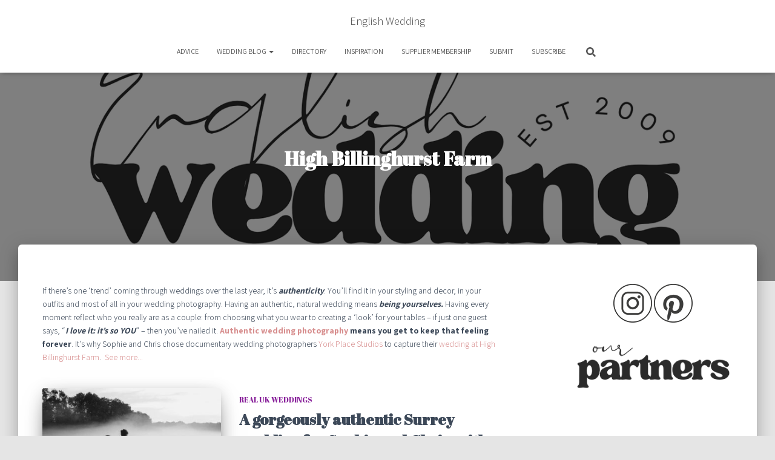

--- FILE ---
content_type: text/html; charset=UTF-8
request_url: https://english-wedding.com/tag/high-billinghurst-farm/
body_size: 22263
content:
<!DOCTYPE html>
<html lang="en-US">

<head>
	<meta charset='UTF-8'>
	<meta name="viewport" content="width=device-width, initial-scale=1">
	<link rel="profile" href="http://gmpg.org/xfn/11">
		
	<!-- This site is optimized with the Yoast SEO Premium plugin v18.1 (Yoast SEO v18.2) - https://yoast.com/wordpress/plugins/seo/ -->
	<title>High Billinghurst Farm Archives - English Wedding</title>
	<meta name="robots" content="index, follow, max-snippet:-1, max-image-preview:large, max-video-preview:-1" />
	<link rel="canonical" href="https://english-wedding.com/tag/high-billinghurst-farm/" />
	<meta property="og:locale" content="en_US" />
	<meta property="og:type" content="article" />
	<meta property="og:title" content="High Billinghurst Farm Archives" />
	<meta property="og:url" content="https://english-wedding.com/tag/high-billinghurst-farm/" />
	<meta property="og:site_name" content="English Wedding" />
	<meta name="twitter:card" content="summary_large_image" />
	<meta name="twitter:site" content="@English_Wedding" />
	<script type="application/ld+json" class="yoast-schema-graph">{"@context":"https://schema.org","@graph":[{"@type":"Organization","@id":"https://english-wedding.com/#organization","name":"English Wedding","url":"https://english-wedding.com/","sameAs":["https://twitter.com/English_Wedding"],"logo":{"@type":"ImageObject","@id":"https://english-wedding.com/#logo","inLanguage":"en-US","url":"https://english-wedding.com/wp-content/uploads/2025/08/english-wedding-logo-2025-on-white.png","contentUrl":"https://english-wedding.com/wp-content/uploads/2025/08/english-wedding-logo-2025-on-white.png","width":1252,"height":538,"caption":"English Wedding"},"image":{"@id":"https://english-wedding.com/#logo"}},{"@type":"WebSite","@id":"https://english-wedding.com/#website","url":"https://english-wedding.com/","name":"English Wedding","description":"Everything weddings, with love and kindness","publisher":{"@id":"https://english-wedding.com/#organization"},"potentialAction":[{"@type":"SearchAction","target":{"@type":"EntryPoint","urlTemplate":"https://english-wedding.com/?s={search_term_string}"},"query-input":"required name=search_term_string"}],"inLanguage":"en-US"},{"@type":"CollectionPage","@id":"https://english-wedding.com/tag/high-billinghurst-farm/#webpage","url":"https://english-wedding.com/tag/high-billinghurst-farm/","name":"High Billinghurst Farm Archives - English Wedding","isPartOf":{"@id":"https://english-wedding.com/#website"},"breadcrumb":{"@id":"https://english-wedding.com/tag/high-billinghurst-farm/#breadcrumb"},"inLanguage":"en-US","potentialAction":[{"@type":"ReadAction","target":["https://english-wedding.com/tag/high-billinghurst-farm/"]}]},{"@type":"BreadcrumbList","@id":"https://english-wedding.com/tag/high-billinghurst-farm/#breadcrumb","itemListElement":[{"@type":"ListItem","position":1,"name":"Home","item":"https://english-wedding.com/"},{"@type":"ListItem","position":2,"name":"High Billinghurst Farm"}]}]}</script>
	<!-- / Yoast SEO Premium plugin. -->


<link rel='dns-prefetch' href='//fonts.googleapis.com' />
<link rel='dns-prefetch' href='//s.w.org' />
<link rel="alternate" type="application/rss+xml" title="English Wedding &raquo; Feed" href="https://english-wedding.com/feed/" />
<link rel="alternate" type="application/rss+xml" title="English Wedding &raquo; Comments Feed" href="https://english-wedding.com/comments/feed/" />
<link rel="alternate" type="application/rss+xml" title="English Wedding &raquo; High Billinghurst Farm Tag Feed" href="https://english-wedding.com/tag/high-billinghurst-farm/feed/" />
		<!-- This site uses the Google Analytics by MonsterInsights plugin v9.8.0 - Using Analytics tracking - https://www.monsterinsights.com/ -->
							<script src="//www.googletagmanager.com/gtag/js?id=G-1Q6E9EKJKP"  data-cfasync="false" data-wpfc-render="false" type="text/javascript" async></script>
			<script data-cfasync="false" data-wpfc-render="false" type="text/javascript">
				var mi_version = '9.8.0';
				var mi_track_user = true;
				var mi_no_track_reason = '';
								var MonsterInsightsDefaultLocations = {"page_location":"https:\/\/english-wedding.com\/tag\/high-billinghurst-farm\/"};
								if ( typeof MonsterInsightsPrivacyGuardFilter === 'function' ) {
					var MonsterInsightsLocations = (typeof MonsterInsightsExcludeQuery === 'object') ? MonsterInsightsPrivacyGuardFilter( MonsterInsightsExcludeQuery ) : MonsterInsightsPrivacyGuardFilter( MonsterInsightsDefaultLocations );
				} else {
					var MonsterInsightsLocations = (typeof MonsterInsightsExcludeQuery === 'object') ? MonsterInsightsExcludeQuery : MonsterInsightsDefaultLocations;
				}

								var disableStrs = [
										'ga-disable-G-1Q6E9EKJKP',
									];

				/* Function to detect opted out users */
				function __gtagTrackerIsOptedOut() {
					for (var index = 0; index < disableStrs.length; index++) {
						if (document.cookie.indexOf(disableStrs[index] + '=true') > -1) {
							return true;
						}
					}

					return false;
				}

				/* Disable tracking if the opt-out cookie exists. */
				if (__gtagTrackerIsOptedOut()) {
					for (var index = 0; index < disableStrs.length; index++) {
						window[disableStrs[index]] = true;
					}
				}

				/* Opt-out function */
				function __gtagTrackerOptout() {
					for (var index = 0; index < disableStrs.length; index++) {
						document.cookie = disableStrs[index] + '=true; expires=Thu, 31 Dec 2099 23:59:59 UTC; path=/';
						window[disableStrs[index]] = true;
					}
				}

				if ('undefined' === typeof gaOptout) {
					function gaOptout() {
						__gtagTrackerOptout();
					}
				}
								window.dataLayer = window.dataLayer || [];

				window.MonsterInsightsDualTracker = {
					helpers: {},
					trackers: {},
				};
				if (mi_track_user) {
					function __gtagDataLayer() {
						dataLayer.push(arguments);
					}

					function __gtagTracker(type, name, parameters) {
						if (!parameters) {
							parameters = {};
						}

						if (parameters.send_to) {
							__gtagDataLayer.apply(null, arguments);
							return;
						}

						if (type === 'event') {
														parameters.send_to = monsterinsights_frontend.v4_id;
							var hookName = name;
							if (typeof parameters['event_category'] !== 'undefined') {
								hookName = parameters['event_category'] + ':' + name;
							}

							if (typeof MonsterInsightsDualTracker.trackers[hookName] !== 'undefined') {
								MonsterInsightsDualTracker.trackers[hookName](parameters);
							} else {
								__gtagDataLayer('event', name, parameters);
							}
							
						} else {
							__gtagDataLayer.apply(null, arguments);
						}
					}

					__gtagTracker('js', new Date());
					__gtagTracker('set', {
						'developer_id.dZGIzZG': true,
											});
					if ( MonsterInsightsLocations.page_location ) {
						__gtagTracker('set', MonsterInsightsLocations);
					}
										__gtagTracker('config', 'G-1Q6E9EKJKP', {"forceSSL":"true"} );
										window.gtag = __gtagTracker;										(function () {
						/* https://developers.google.com/analytics/devguides/collection/analyticsjs/ */
						/* ga and __gaTracker compatibility shim. */
						var noopfn = function () {
							return null;
						};
						var newtracker = function () {
							return new Tracker();
						};
						var Tracker = function () {
							return null;
						};
						var p = Tracker.prototype;
						p.get = noopfn;
						p.set = noopfn;
						p.send = function () {
							var args = Array.prototype.slice.call(arguments);
							args.unshift('send');
							__gaTracker.apply(null, args);
						};
						var __gaTracker = function () {
							var len = arguments.length;
							if (len === 0) {
								return;
							}
							var f = arguments[len - 1];
							if (typeof f !== 'object' || f === null || typeof f.hitCallback !== 'function') {
								if ('send' === arguments[0]) {
									var hitConverted, hitObject = false, action;
									if ('event' === arguments[1]) {
										if ('undefined' !== typeof arguments[3]) {
											hitObject = {
												'eventAction': arguments[3],
												'eventCategory': arguments[2],
												'eventLabel': arguments[4],
												'value': arguments[5] ? arguments[5] : 1,
											}
										}
									}
									if ('pageview' === arguments[1]) {
										if ('undefined' !== typeof arguments[2]) {
											hitObject = {
												'eventAction': 'page_view',
												'page_path': arguments[2],
											}
										}
									}
									if (typeof arguments[2] === 'object') {
										hitObject = arguments[2];
									}
									if (typeof arguments[5] === 'object') {
										Object.assign(hitObject, arguments[5]);
									}
									if ('undefined' !== typeof arguments[1].hitType) {
										hitObject = arguments[1];
										if ('pageview' === hitObject.hitType) {
											hitObject.eventAction = 'page_view';
										}
									}
									if (hitObject) {
										action = 'timing' === arguments[1].hitType ? 'timing_complete' : hitObject.eventAction;
										hitConverted = mapArgs(hitObject);
										__gtagTracker('event', action, hitConverted);
									}
								}
								return;
							}

							function mapArgs(args) {
								var arg, hit = {};
								var gaMap = {
									'eventCategory': 'event_category',
									'eventAction': 'event_action',
									'eventLabel': 'event_label',
									'eventValue': 'event_value',
									'nonInteraction': 'non_interaction',
									'timingCategory': 'event_category',
									'timingVar': 'name',
									'timingValue': 'value',
									'timingLabel': 'event_label',
									'page': 'page_path',
									'location': 'page_location',
									'title': 'page_title',
									'referrer' : 'page_referrer',
								};
								for (arg in args) {
																		if (!(!args.hasOwnProperty(arg) || !gaMap.hasOwnProperty(arg))) {
										hit[gaMap[arg]] = args[arg];
									} else {
										hit[arg] = args[arg];
									}
								}
								return hit;
							}

							try {
								f.hitCallback();
							} catch (ex) {
							}
						};
						__gaTracker.create = newtracker;
						__gaTracker.getByName = newtracker;
						__gaTracker.getAll = function () {
							return [];
						};
						__gaTracker.remove = noopfn;
						__gaTracker.loaded = true;
						window['__gaTracker'] = __gaTracker;
					})();
									} else {
										console.log("");
					(function () {
						function __gtagTracker() {
							return null;
						}

						window['__gtagTracker'] = __gtagTracker;
						window['gtag'] = __gtagTracker;
					})();
									}
			</script>
			
							<!-- / Google Analytics by MonsterInsights -->
				<script type="text/javascript">
			window._wpemojiSettings = {"baseUrl":"https:\/\/s.w.org\/images\/core\/emoji\/13.0.1\/72x72\/","ext":".png","svgUrl":"https:\/\/s.w.org\/images\/core\/emoji\/13.0.1\/svg\/","svgExt":".svg","source":{"concatemoji":"https:\/\/english-wedding.com\/wp-includes\/js\/wp-emoji-release.min.js?ver=5.6.16"}};
			!function(e,a,t){var n,r,o,i=a.createElement("canvas"),p=i.getContext&&i.getContext("2d");function s(e,t){var a=String.fromCharCode;p.clearRect(0,0,i.width,i.height),p.fillText(a.apply(this,e),0,0);e=i.toDataURL();return p.clearRect(0,0,i.width,i.height),p.fillText(a.apply(this,t),0,0),e===i.toDataURL()}function c(e){var t=a.createElement("script");t.src=e,t.defer=t.type="text/javascript",a.getElementsByTagName("head")[0].appendChild(t)}for(o=Array("flag","emoji"),t.supports={everything:!0,everythingExceptFlag:!0},r=0;r<o.length;r++)t.supports[o[r]]=function(e){if(!p||!p.fillText)return!1;switch(p.textBaseline="top",p.font="600 32px Arial",e){case"flag":return s([127987,65039,8205,9895,65039],[127987,65039,8203,9895,65039])?!1:!s([55356,56826,55356,56819],[55356,56826,8203,55356,56819])&&!s([55356,57332,56128,56423,56128,56418,56128,56421,56128,56430,56128,56423,56128,56447],[55356,57332,8203,56128,56423,8203,56128,56418,8203,56128,56421,8203,56128,56430,8203,56128,56423,8203,56128,56447]);case"emoji":return!s([55357,56424,8205,55356,57212],[55357,56424,8203,55356,57212])}return!1}(o[r]),t.supports.everything=t.supports.everything&&t.supports[o[r]],"flag"!==o[r]&&(t.supports.everythingExceptFlag=t.supports.everythingExceptFlag&&t.supports[o[r]]);t.supports.everythingExceptFlag=t.supports.everythingExceptFlag&&!t.supports.flag,t.DOMReady=!1,t.readyCallback=function(){t.DOMReady=!0},t.supports.everything||(n=function(){t.readyCallback()},a.addEventListener?(a.addEventListener("DOMContentLoaded",n,!1),e.addEventListener("load",n,!1)):(e.attachEvent("onload",n),a.attachEvent("onreadystatechange",function(){"complete"===a.readyState&&t.readyCallback()})),(n=t.source||{}).concatemoji?c(n.concatemoji):n.wpemoji&&n.twemoji&&(c(n.twemoji),c(n.wpemoji)))}(window,document,window._wpemojiSettings);
		</script>
		<style type="text/css">
img.wp-smiley,
img.emoji {
	display: inline !important;
	border: none !important;
	box-shadow: none !important;
	height: 1em !important;
	width: 1em !important;
	margin: 0 .07em !important;
	vertical-align: -0.1em !important;
	background: none !important;
	padding: 0 !important;
}
</style>
	<link rel='stylesheet' id='wp-block-library-css'  href='https://english-wedding.com/wp-includes/css/dist/block-library/style.min.css?ver=5.6.16' type='text/css' media='all' />
<link rel='stylesheet' id='bootstrap-css'  href='https://english-wedding.com/wp-content/themes/hestia/assets/bootstrap/css/bootstrap.min.css?ver=1.0.2' type='text/css' media='all' />
<link rel='stylesheet' id='hestia-font-sizes-css'  href='https://english-wedding.com/wp-content/themes/hestia/assets/css/font-sizes.min.css?ver=3.0.20' type='text/css' media='all' />
<link rel='stylesheet' id='hestia_style-css'  href='https://english-wedding.com/wp-content/themes/hestia/style.min.css?ver=3.0.20' type='text/css' media='all' />
<style id='hestia_style-inline-css' type='text/css'>

			div.wpforms-container-full .wpforms-form div.wpforms-field input.wpforms-error {
				border: none;
			}
			div.wpforms-container .wpforms-form input[type=date],
			div.wpforms-container .wpforms-form input[type=datetime],
			div.wpforms-container .wpforms-form input[type=datetime-local],
			div.wpforms-container .wpforms-form input[type=email],
			div.wpforms-container .wpforms-form input[type=month],
			div.wpforms-container .wpforms-form input[type=number],
			div.wpforms-container .wpforms-form input[type=password],
			div.wpforms-container .wpforms-form input[type=range],
			div.wpforms-container .wpforms-form input[type=search],
			div.wpforms-container .wpforms-form input[type=tel],
			div.wpforms-container .wpforms-form input[type=text],
			div.wpforms-container .wpforms-form input[type=time],
			div.wpforms-container .wpforms-form input[type=url],
			div.wpforms-container .wpforms-form input[type=week],
			div.wpforms-container .wpforms-form select,
			div.wpforms-container .wpforms-form textarea, .nf-form-cont input:not([type=button]),
			div.wpforms-container .wpforms-form .form-group.is-focused .form-control {
			  box-shadow: none;
			}
			
			div.wpforms-container .wpforms-form input[type=date],
			div.wpforms-container .wpforms-form input[type=datetime],
			div.wpforms-container .wpforms-form input[type=datetime-local],
			div.wpforms-container .wpforms-form input[type=email],
			div.wpforms-container .wpforms-form input[type=month],
			div.wpforms-container .wpforms-form input[type=number],
			div.wpforms-container .wpforms-form input[type=password],
			div.wpforms-container .wpforms-form input[type=range],
			div.wpforms-container .wpforms-form input[type=search],
			div.wpforms-container .wpforms-form input[type=tel],
			div.wpforms-container .wpforms-form input[type=text],
			div.wpforms-container .wpforms-form input[type=time],
			div.wpforms-container .wpforms-form input[type=url],
			div.wpforms-container .wpforms-form input[type=week],
			div.wpforms-container .wpforms-form select,
			div.wpforms-container .wpforms-form textarea, .nf-form-cont input:not([type=button]){
				background-image: linear-gradient(#9c27b0, #9c27b0), linear-gradient(#d2d2d2, #d2d2d2);
				float: none;
				border: 0;
				border-radius: 0;
				background-color: transparent;
				background-repeat: no-repeat;
				background-position: center bottom, center calc(100% - 1px);
				background-size: 0 2px, 100% 1px;
				font-weight: 400;
				transition: background 0s ease-out;
			}
			
			div.wpforms-container .wpforms-form .form-group.is-focused .form-control{
				outline: none;
				background-size: 100% 2px,100% 1px;
				transition-duration: 0.3s;
			}
			
			/* Compatibility with WPForms */
			div.wpforms-container .wpforms-form input[type=date].form-control,
			div.wpforms-container .wpforms-form input[type=datetime].form-control,
			div.wpforms-container .wpforms-form input[type=datetime-local].form-control,
			div.wpforms-container .wpforms-form input[type=email].form-control,
			div.wpforms-container .wpforms-form input[type=month].form-control,
			div.wpforms-container .wpforms-form input[type=number].form-control,
			div.wpforms-container .wpforms-form input[type=password].form-control,
			div.wpforms-container .wpforms-form input[type=range].form-control,
			div.wpforms-container .wpforms-form input[type=search].form-control,
			div.wpforms-container .wpforms-form input[type=tel].form-control,
			div.wpforms-container .wpforms-form input[type=text].form-control,
			div.wpforms-container .wpforms-form input[type=time].form-control,
			div.wpforms-container .wpforms-form input[type=url].form-control,
			div.wpforms-container .wpforms-form input[type=week].form-control,
			div.wpforms-container .wpforms-form select.form-control,
			div.wpforms-container .wpforms-form textarea.form-control {
			  border: none;
			  padding: 7px 0;
			  font-size: 14px;
			}
			div.wpforms-container .wpforms-form .wpforms-field-select select {
			  border-radius: 3px;
			}
			div.wpforms-container .wpforms-form .wpforms-field-number input[type=number] {
			  background-image: none;
			  border-radius: 3px;
			}
			div.wpforms-container .wpforms-form button[type=submit].wpforms-submit,
			div.wpforms-container .wpforms-form button[type=submit].wpforms-submit:hover {
			  color: #ffffff;
			  border: none;
			}
			
			.home div.wpforms-container-full .wpforms-form {
			  margin-left: 15px;
			  margin-right: 15px;
			}
			
			div.wpforms-container-full .wpforms-form .wpforms-field {
			  padding: 0 0 24px 0 !important;
			}
			div.wpforms-container-full .wpforms-form .wpforms-submit-container {
			  text-align: right;
			}
			div.wpforms-container-full .wpforms-form .wpforms-submit-container button {
			  text-transform: uppercase;
			}
			div.wpforms-container-full .wpforms-form textarea {
			  border: none !important;
			}
			div.wpforms-container-full .wpforms-form textarea:focus {
			  border-width: 0 0 0 0 !important;
			}
			
			.home div.wpforms-container .wpforms-form textarea {
			  background-image: linear-gradient(#9c27b0, #9c27b0), linear-gradient(#d2d2d2, #d2d2d2);
			  background-color: transparent;
			  background-repeat: no-repeat;
			  background-position: center bottom, center calc(100% - 1px);
			  background-size: 0 2px, 100% 1px;
			}
			
			/* WPForms media queries for front page and mobile*/
			@media only screen and (max-width: 768px) {
			  .wpforms-container-full .wpforms-form .wpforms-one-half, .wpforms-container-full .wpforms-form button {
			    width: 100% !important;
			    margin-left: 0 !important;
			  }
			  .wpforms-container-full .wpforms-form .wpforms-submit-container {
			    text-align: center;
			  }
			}
			
			div.wpforms-container .wpforms-form input:focus,
			div.wpforms-container .wpforms-form select:focus {
			  border: none;
			}
		
.hestia-top-bar, .hestia-top-bar .widget.widget_shopping_cart .cart_list {
			background-color: #363537
		}
		.hestia-top-bar .widget .label-floating input[type=search]:-webkit-autofill {
			-webkit-box-shadow: inset 0 0 0px 9999px #363537
		}.hestia-top-bar, .hestia-top-bar .widget .label-floating input[type=search], .hestia-top-bar .widget.widget_search form.form-group:before, .hestia-top-bar .widget.widget_product_search form.form-group:before, .hestia-top-bar .widget.widget_shopping_cart:before {
			color: #ffffff
		} 
		.hestia-top-bar .widget .label-floating input[type=search]{
			-webkit-text-fill-color:#ffffff !important 
		}
		.hestia-top-bar div.widget.widget_shopping_cart:before, .hestia-top-bar .widget.widget_product_search form.form-group:before, .hestia-top-bar .widget.widget_search form.form-group:before{
			background-color: #ffffff
		}.hestia-top-bar a, .hestia-top-bar .top-bar-nav li a {
			color: #ffffff
		}
		.hestia-top-bar ul li a[href*="mailto:"]:before, .hestia-top-bar ul li a[href*="tel:"]:before{
			background-color: #ffffff
		}
		.hestia-top-bar a:hover, .hestia-top-bar .top-bar-nav li a:hover {
			color: #eeeeee
		}
		.hestia-top-bar ul li:hover a[href*="mailto:"]:before, .hestia-top-bar ul li:hover a[href*="tel:"]:before{
			background-color: #eeeeee
		}
		

		a,
		.navbar .dropdown-menu li:hover > a,
		.navbar .dropdown-menu li:focus > a,
		.navbar .dropdown-menu li:active > a,
		.navbar .navbar-nav > li .dropdown-menu li:hover > a,
		body:not(.home) .navbar-default .navbar-nav > .active:not(.btn) > a,
		body:not(.home) .navbar-default .navbar-nav > .active:not(.btn) > a:hover,
		body:not(.home) .navbar-default .navbar-nav > .active:not(.btn) > a:focus,
		a:hover,
		.card-blog a.moretag:hover,
		.card-blog a.more-link:hover,
		.widget a:hover,
		.has-text-color.has-accent-color,
		p.has-text-color a {
		    color:rgba(196,86,86,0.67);
		}
		
		.svg-text-color{
			fill:rgba(196,86,86,0.67);
		}
		
		.pagination span.current, .pagination span.current:focus, .pagination span.current:hover {
			border-color:rgba(196,86,86,0.67)
		}
		
		button,
		button:hover,
		.woocommerce .track_order button[type="submit"],
		.woocommerce .track_order button[type="submit"]:hover,
		div.wpforms-container .wpforms-form button[type=submit].wpforms-submit,
		div.wpforms-container .wpforms-form button[type=submit].wpforms-submit:hover,
		input[type="button"],
		input[type="button"]:hover,
		input[type="submit"],
		input[type="submit"]:hover,
		input#searchsubmit,
		.pagination span.current,
		.pagination span.current:focus,
		.pagination span.current:hover,
		.btn.btn-primary,
		.btn.btn-primary:link,
		.btn.btn-primary:hover,
		.btn.btn-primary:focus,
		.btn.btn-primary:active,
		.btn.btn-primary.active,
		.btn.btn-primary.active:focus,
		.btn.btn-primary.active:hover,
		.btn.btn-primary:active:hover,
		.btn.btn-primary:active:focus,
		.btn.btn-primary:active:hover,
		.hestia-sidebar-open.btn.btn-rose,
		.hestia-sidebar-close.btn.btn-rose,
		.hestia-sidebar-open.btn.btn-rose:hover,
		.hestia-sidebar-close.btn.btn-rose:hover,
		.hestia-sidebar-open.btn.btn-rose:focus,
		.hestia-sidebar-close.btn.btn-rose:focus,
		.label.label-primary,
		.hestia-work .portfolio-item:nth-child(6n+1) .label,
		.nav-cart .nav-cart-content .widget .buttons .button,
		.has-accent-background-color[class*="has-background"] {
		    background-color: rgba(196,86,86,0.67);
		}
		
		@media (max-width: 768px) {
	
			.navbar-default .navbar-nav>li>a:hover,
			.navbar-default .navbar-nav>li>a:focus,
			.navbar .navbar-nav .dropdown .dropdown-menu li a:hover,
			.navbar .navbar-nav .dropdown .dropdown-menu li a:focus,
			.navbar button.navbar-toggle:hover,
			.navbar .navbar-nav li:hover > a i {
			    color: rgba(196,86,86,0.67);
			}
		}
		
		body:not(.woocommerce-page) button:not([class^="fl-"]):not(.hestia-scroll-to-top):not(.navbar-toggle):not(.close),
		body:not(.woocommerce-page) .button:not([class^="fl-"]):not(hestia-scroll-to-top):not(.navbar-toggle):not(.add_to_cart_button):not(.product_type_grouped):not(.product_type_external),
		div.wpforms-container .wpforms-form button[type=submit].wpforms-submit,
		input[type="submit"],
		input[type="button"],
		.btn.btn-primary,
		.widget_product_search button[type="submit"],
		.hestia-sidebar-open.btn.btn-rose,
		.hestia-sidebar-close.btn.btn-rose,
		.everest-forms button[type=submit].everest-forms-submit-button {
		    -webkit-box-shadow: 0 2px 2px 0 ,0 3px 1px -2px ,0 1px 5px 0 ;
		    box-shadow: 0 2px 2px 0 ,0 3px 1px -2px ,0 1px 5px 0 ;
		}
		
		.card .header-primary, .card .content-primary,
		.everest-forms button[type=submit].everest-forms-submit-button {
		    background: rgba(196,86,86,0.67);
		}
		
		body:not(.woocommerce-page) .button:not([class^="fl-"]):not(.hestia-scroll-to-top):not(.navbar-toggle):not(.add_to_cart_button):hover,
		body:not(.woocommerce-page) button:not([class^="fl-"]):not(.hestia-scroll-to-top):not(.navbar-toggle):not(.close):hover,
		div.wpforms-container .wpforms-form button[type=submit].wpforms-submit:hover,
		input[type="submit"]:hover,
		input[type="button"]:hover,
		input#searchsubmit:hover,
		.widget_product_search button[type="submit"]:hover,
		.pagination span.current,
		.btn.btn-primary:hover,
		.btn.btn-primary:focus,
		.btn.btn-primary:active,
		.btn.btn-primary.active,
		.btn.btn-primary:active:focus,
		.btn.btn-primary:active:hover,
		.hestia-sidebar-open.btn.btn-rose:hover,
		.hestia-sidebar-close.btn.btn-rose:hover,
		.pagination span.current:hover,
		.everest-forms button[type=submit].everest-forms-submit-button:hover,
 		.everest-forms button[type=submit].everest-forms-submit-button:focus,
 		.everest-forms button[type=submit].everest-forms-submit-button:active {
			-webkit-box-shadow: 0 14px 26px -12px ,0 4px 23px 0 rgba(0,0,0,0.12),0 8px 10px -5px ;
		    box-shadow: 0 14px 26px -12px ,0 4px 23px 0 rgba(0,0,0,0.12),0 8px 10px -5px ;
			color: #fff;
		}
		
		.form-group.is-focused .form-control {
			background-image: -webkit-gradient(linear,left top, left bottom,from(rgba(196,86,86,0.67)),to(rgba(196,86,86,0.67))),-webkit-gradient(linear,left top, left bottom,from(#d2d2d2),to(#d2d2d2));
			background-image: -webkit-linear-gradient(linear,left top, left bottom,from(rgba(196,86,86,0.67)),to(rgba(196,86,86,0.67))),-webkit-linear-gradient(linear,left top, left bottom,from(#d2d2d2),to(#d2d2d2));
			background-image: linear-gradient(linear,left top, left bottom,from(rgba(196,86,86,0.67)),to(rgba(196,86,86,0.67))),linear-gradient(linear,left top, left bottom,from(#d2d2d2),to(#d2d2d2));
		}
		
		.navbar:not(.navbar-transparent) li:not(.btn):hover > a,
		.navbar li.on-section:not(.btn) > a,
		.navbar.full-screen-menu.navbar-transparent li:not(.btn):hover > a,
		.navbar.full-screen-menu .navbar-toggle:hover,
		.navbar:not(.navbar-transparent) .nav-cart:hover,
		.navbar:not(.navbar-transparent) .hestia-toggle-search:hover {
				color:rgba(196,86,86,0.67)
		}
		
			.header-filter-gradient {
				background: linear-gradient(45deg, rgba(255,255,255,1) 0%, rgb(255,255,234) 100%);
			}
			.has-text-color.has-header-gradient-color { color: #ffffff; }
			.has-header-gradient-background-color[class*="has-background"] { background-color: #ffffff; }
			
		.has-text-color.has-background-color-color { color: #E5E5E5; }
		.has-background-color-background-color[class*="has-background"] { background-color: #E5E5E5; }
		
.btn.btn-primary:not(.colored-button):not(.btn-left):not(.btn-right):not(.btn-just-icon):not(.menu-item), input[type="submit"]:not(.search-submit), body:not(.woocommerce-account) .woocommerce .button.woocommerce-Button, .woocommerce .product button.button, .woocommerce .product button.button.alt, .woocommerce .product #respond input#submit, .woocommerce-cart .blog-post .woocommerce .cart-collaterals .cart_totals .checkout-button, .woocommerce-checkout #payment #place_order, .woocommerce-account.woocommerce-page button.button, .woocommerce .track_order button[type="submit"], .nav-cart .nav-cart-content .widget .buttons .button, .woocommerce a.button.wc-backward, body.woocommerce .wccm-catalog-item a.button, body.woocommerce a.wccm-button.button, form.woocommerce-form-coupon button.button, div.wpforms-container .wpforms-form button[type=submit].wpforms-submit, div.woocommerce a.button.alt, div.woocommerce table.my_account_orders .button, .btn.colored-button, .btn.btn-left, .btn.btn-right, .btn:not(.colored-button):not(.btn-left):not(.btn-right):not(.btn-just-icon):not(.menu-item):not(.hestia-sidebar-open):not(.hestia-sidebar-close){ padding-top:15px;  padding-bottom:15px;  padding-left:33px;  padding-right:33px; }
.btn.btn-primary:not(.colored-button):not(.btn-left):not(.btn-right):not(.btn-just-icon):not(.menu-item), input[type="submit"]:not(.search-submit), body:not(.woocommerce-account) .woocommerce .button.woocommerce-Button, .woocommerce .product button.button, .woocommerce .product button.button.alt, .woocommerce .product #respond input#submit, .woocommerce-cart .blog-post .woocommerce .cart-collaterals .cart_totals .checkout-button, .woocommerce-checkout #payment #place_order, .woocommerce-account.woocommerce-page button.button, .woocommerce .track_order button[type="submit"], .nav-cart .nav-cart-content .widget .buttons .button, .woocommerce a.button.wc-backward, body.woocommerce .wccm-catalog-item a.button, body.woocommerce a.wccm-button.button, form.woocommerce-form-coupon button.button, div.wpforms-container .wpforms-form button[type=submit].wpforms-submit, div.woocommerce a.button.alt, div.woocommerce table.my_account_orders .button, input[type="submit"].search-submit, .hestia-view-cart-wrapper .added_to_cart.wc-forward, .woocommerce-product-search button, .woocommerce-cart .actions .button, #secondary div[id^=woocommerce_price_filter] .button, .woocommerce div[id^=woocommerce_widget_cart].widget .buttons .button, .searchform input[type=submit], .searchform button, .search-form:not(.media-toolbar-primary) input[type=submit], .search-form:not(.media-toolbar-primary) button, .woocommerce-product-search input[type=submit], .btn.colored-button, .btn.btn-left, .btn.btn-right, .btn:not(.colored-button):not(.btn-left):not(.btn-right):not(.btn-just-icon):not(.menu-item):not(.hestia-sidebar-open):not(.hestia-sidebar-close){border-radius:3px;}
h1, h2, h3, h4, h5, h6, .hestia-title, .hestia-title.title-in-content, p.meta-in-content , .info-title, .card-title,
		.page-header.header-small .hestia-title, .page-header.header-small .title, .widget h5, .hestia-title,
		.title, .footer-brand, .footer-big h4, .footer-big h5, .media .media-heading,
		.carousel h1.hestia-title, .carousel h2.title,
		.carousel span.sub-title, .hestia-about h1, .hestia-about h2, .hestia-about h3, .hestia-about h4, .hestia-about h5 {
			font-family: Abril Fatface;
		}
		body, ul, .tooltip-inner {
			font-family: Assistant;
		}
@media (min-width: 769px){
			.page-header.header-small .hestia-title,
			.page-header.header-small .title,
			h1.hestia-title.title-in-content,
			.main article.section .has-title-font-size {
				font-size: 32px;
			}}@media (max-width: 768px){
			.page-header.header-small .hestia-title,
			.page-header.header-small .title,
			h1.hestia-title.title-in-content,
			.main article.section .has-title-font-size {
				font-size: 26px;
			}}@media (max-width: 480px){
			.page-header.header-small .hestia-title,
			.page-header.header-small .title,
			h1.hestia-title.title-in-content,
			.main article.section .has-title-font-size {
				font-size: 26px;
			}}@media (min-width: 769px){
		.single-post-wrap h1:not(.title-in-content),
		.page-content-wrap h1:not(.title-in-content),
		.page-template-template-fullwidth article h1:not(.title-in-content) {
			font-size: 42px;
		}
		.single-post-wrap h2,
		.page-content-wrap h2,
		.page-template-template-fullwidth article h2,
		.main article.section .has-heading-font-size {
			font-size: 37px;
		}
		.single-post-wrap h3,
		.page-content-wrap h3,
		.page-template-template-fullwidth article h3 {
			font-size: 32px;
		}
		.single-post-wrap h4,
		.page-content-wrap h4,
		.page-template-template-fullwidth article h4 {
			font-size: 27px;
		}
		.single-post-wrap h5,
		.page-content-wrap h5,
		.page-template-template-fullwidth article h5 {
			font-size: 23px;
		}
		.single-post-wrap h6,
		.page-content-wrap h6,
		.page-template-template-fullwidth article h6 {
			font-size: 18px;
		}}
</style>
<link rel='stylesheet' id='hestia-google-font-abril-fatface-css'  href='//fonts.googleapis.com/css?family=Abril+Fatface%3A300%2C400%2C500%2C700&#038;subset=latin&#038;ver=5.6.16' type='text/css' media='all' />
<link rel='stylesheet' id='hestia-google-font-assistant-css'  href='//fonts.googleapis.com/css?family=Assistant%3A300%2C400%2C500%2C700&#038;subset=latin&#038;ver=5.6.16' type='text/css' media='all' />
<link rel='stylesheet' id='recent-posts-widget-with-thumbnails-public-style-css'  href='https://english-wedding.com/wp-content/plugins/recent-posts-widget-with-thumbnails/public.css?ver=7.1.1' type='text/css' media='all' />
<script type='text/javascript' src='https://english-wedding.com/wp-content/plugins/google-analytics-for-wordpress/assets/js/frontend-gtag.min.js?ver=9.8.0' id='monsterinsights-frontend-script-js'></script>
<script data-cfasync="false" data-wpfc-render="false" type="text/javascript" id='monsterinsights-frontend-script-js-extra'>/* <![CDATA[ */
var monsterinsights_frontend = {"js_events_tracking":"true","download_extensions":"doc,js,pdf,ppt,zip,xls,docx,pptx,xlsx","inbound_paths":"[]","home_url":"https:\/\/english-wedding.com","hash_tracking":"false","v4_id":"G-1Q6E9EKJKP"};/* ]]> */
</script>
<script type='text/javascript' src='https://english-wedding.com/wp-includes/js/jquery/jquery.min.js?ver=3.5.1' id='jquery-core-js'></script>
<script type='text/javascript' src='https://english-wedding.com/wp-includes/js/jquery/jquery-migrate.min.js?ver=3.3.2' id='jquery-migrate-js'></script>
<script type='text/javascript' id='adrotate-groups-js-extra'>
/* <![CDATA[ */
var impression_object = {"ajax_url":"https:\/\/english-wedding.com\/wp-admin\/admin-ajax.php"};
/* ]]> */
</script>
<script type='text/javascript' src='https://english-wedding.com/wp-content/plugins/adrotate-pro/library/jquery.groups.js' id='adrotate-groups-js'></script>
<script type='text/javascript' id='adrotate-clicker-js-extra'>
/* <![CDATA[ */
var click_object = {"ajax_url":"https:\/\/english-wedding.com\/wp-admin\/admin-ajax.php"};
/* ]]> */
</script>
<script type='text/javascript' src='https://english-wedding.com/wp-content/plugins/adrotate-pro/library/jquery.clicker.js' id='adrotate-clicker-js'></script>
<link rel="https://api.w.org/" href="https://english-wedding.com/wp-json/" /><link rel="alternate" type="application/json" href="https://english-wedding.com/wp-json/wp/v2/tags/11107" /><link rel="EditURI" type="application/rsd+xml" title="RSD" href="https://english-wedding.com/xmlrpc.php?rsd" />
<link rel="wlwmanifest" type="application/wlwmanifest+xml" href="https://english-wedding.com/wp-includes/wlwmanifest.xml" /> 
<meta name="generator" content="WordPress 5.6.16" />

<!-- This site is using AdRotate Professional v5.23.1 to display their advertisements - https://ajdg.solutions/ -->
<!-- AdRotate CSS -->
<style type="text/css" media="screen">
	.g { margin:0px; padding:0px; overflow:hidden; line-height:1; zoom:1; }
	.g img { height:auto; }
	.g-col { position:relative; float:left; }
	.g-col:first-child { margin-left: 0; }
	.g-col:last-child { margin-right: 0; }
	.g-wall { display:block; position:fixed; left:0; top:0; width:100%; height:100%; z-index:-1; }
	.woocommerce-page .g, .bbpress-wrapper .g { margin: 20px auto; clear:both; }
	.g-2 { min-width:1px; max-width:172px; margin: 0 auto; }
	.b-2 { margin:10px 1px 1px 1px; }
	.g-7 { margin:0px 0px 0px 0px;width:100%; max-width:270px; height:100%; max-height:270px; }
	.g-9 {  margin: 0 auto; }
	@media only screen and (max-width: 480px) {
		.g-col, .g-dyn, .g-single { width:100%; margin-left:0; margin-right:0; }
		.woocommerce-page .g, .bbpress-wrapper .g { margin: 10px auto; }
	}
</style>
<!-- /AdRotate CSS -->

<!-- Facebook Pixel Code -->
<script>
  !function(f,b,e,v,n,t,s)
  {if(f.fbq)return;n=f.fbq=function(){n.callMethod?
  n.callMethod.apply(n,arguments):n.queue.push(arguments)};
  if(!f._fbq)f._fbq=n;n.push=n;n.loaded=!0;n.version='2.0';
  n.queue=[];t=b.createElement(e);t.async=!0;
  t.src=v;s=b.getElementsByTagName(e)[0];
  s.parentNode.insertBefore(t,s)}(window, document,'script',
  'https://connect.facebook.net/en_US/fbevents.js');
  fbq('init', '1874483079307388');
  fbq('track', 'PageView');
</script>
<noscript><img height="1" width="1" style="display:none"
  src="https://www.facebook.com/tr?id=1874483079307388&ev=PageView&noscript=1"
/></noscript>
<!-- End Facebook Pixel Code -->		<script>
			document.documentElement.className = document.documentElement.className.replace('no-js', 'js');
		</script>
				<style>
			.no-js img.lazyload {
				display: none;
			}

			figure.wp-block-image img.lazyloading {
				min-width: 150px;
			}

						.lazyload, .lazyloading {
				opacity: 0;
			}

			.lazyloaded {
				opacity: 1;
				transition: opacity 400ms;
				transition-delay: 0ms;
			}

					</style>
		<script>(()=>{var o=[],i={};["on","off","toggle","show"].forEach((l=>{i[l]=function(){o.push([l,arguments])}})),window.Boxzilla=i,window.boxzilla_queue=o})();</script><!-- AdRotate JS -->
<script type="text/javascript">
jQuery(document).ready(function(){if(jQuery.fn.gslider) {
	jQuery('.g-7').gslider({groupid:7,speed:3000,repeat_impressions:'Y'});
}});
</script>
<!-- /AdRotate JS -->

<link rel="icon" href="https://english-wedding.com/wp-content/uploads/2025/01/English-Wedding-Favicon-2025.png" sizes="32x32" />
<link rel="icon" href="https://english-wedding.com/wp-content/uploads/2025/01/English-Wedding-Favicon-2025.png" sizes="192x192" />
<link rel="apple-touch-icon" href="https://english-wedding.com/wp-content/uploads/2025/01/English-Wedding-Favicon-2025.png" />
<meta name="msapplication-TileImage" content="https://english-wedding.com/wp-content/uploads/2025/01/English-Wedding-Favicon-2025.png" />
</head>

<body class="archive tag tag-high-billinghurst-farm tag-11107 header-layout-default">
		<div class="wrapper  default ">
		<header class="header ">
			<div style="display: none"></div>		<nav class="navbar navbar-default navbar-fixed-top  no-slider hestia_center navbar-not-transparent">
						<div class="container">
						<div class="navbar-header">
			<div class="title-logo-wrapper">
				<a class="navbar-brand" href="https://english-wedding.com/"
						title="English Wedding">
					<p>English Wedding</p></a>
			</div>
								<div class="navbar-toggle-wrapper">
						<button type="button" class="navbar-toggle" data-toggle="collapse" data-target="#main-navigation">
				<span class="icon-bar"></span>
				<span class="icon-bar"></span>
				<span class="icon-bar"></span>
				<span class="sr-only">Toggle Navigation</span>
			</button>
					</div>
				</div>
		<div id="main-navigation" class="collapse navbar-collapse"><ul id="menu-main-menu" class="nav navbar-nav"><li id="menu-item-139288" class="menu-item menu-item-type-taxonomy menu-item-object-category menu-item-139288"><a title="Advice" href="https://english-wedding.com/category/advice/">Advice</a></li>
<li id="menu-item-4755" class="menu-item menu-item-type-custom menu-item-object-custom menu-item-has-children menu-item-4755 dropdown"><a title="Wedding Blog" href="http://english-wedding.com/category/wedding-blog" class="dropdown-toggle">Wedding Blog <span class="caret-wrap"><span class="caret"><svg aria-hidden="true" focusable="false" data-prefix="fas" data-icon="chevron-down" class="svg-inline--fa fa-chevron-down fa-w-14" role="img" xmlns="http://www.w3.org/2000/svg" viewBox="0 0 448 512"><path d="M207.029 381.476L12.686 187.132c-9.373-9.373-9.373-24.569 0-33.941l22.667-22.667c9.357-9.357 24.522-9.375 33.901-.04L224 284.505l154.745-154.021c9.379-9.335 24.544-9.317 33.901.04l22.667 22.667c9.373 9.373 9.373 24.569 0 33.941L240.971 381.476c-9.373 9.372-24.569 9.372-33.942 0z"></path></svg></span></span></a>
<ul role="menu" class="dropdown-menu">
	<li id="menu-item-123957" class="menu-item menu-item-type-taxonomy menu-item-object-category menu-item-123957"><a title="classic / timeless weddings" href="https://english-wedding.com/category/real-weddings/classic-weddings/">classic / timeless weddings</a></li>
	<li id="menu-item-123962" class="menu-item menu-item-type-taxonomy menu-item-object-category menu-item-123962"><a title="boho / whimsical weddings" href="https://english-wedding.com/category/real-weddings/boho-weddings/">boho / whimsical weddings</a></li>
	<li id="menu-item-123968" class="menu-item menu-item-type-taxonomy menu-item-object-category menu-item-123968"><a title="alternative weddings" href="https://english-wedding.com/category/real-weddings/alternative-weddings/">alternative weddings</a></li>
	<li id="menu-item-123965" class="menu-item menu-item-type-taxonomy menu-item-object-category menu-item-123965"><a title="outdoor weddings" href="https://english-wedding.com/category/outdoor-wedding/">outdoor weddings</a></li>
	<li id="menu-item-123960" class="menu-item menu-item-type-taxonomy menu-item-object-category menu-item-123960"><a title="diverse weddings" href="https://english-wedding.com/category/real-weddings/diverse-weddings/">diverse weddings</a></li>
	<li id="menu-item-123964" class="menu-item menu-item-type-taxonomy menu-item-object-category menu-item-123964"><a title="LGBTQ+ weddings" href="https://english-wedding.com/category/real-weddings/lgbtqi-weddings/">LGBTQ+ weddings</a></li>
	<li id="menu-item-123966" class="menu-item menu-item-type-taxonomy menu-item-object-category menu-item-123966"><a title="festival weddings" href="https://english-wedding.com/category/real-weddings/festival-weddings/">festival weddings</a></li>
	<li id="menu-item-123967" class="menu-item menu-item-type-taxonomy menu-item-object-category menu-item-123967"><a title="creative + DIY weddings" href="https://english-wedding.com/category/real-weddings/diy-weddings/">creative + DIY weddings</a></li>
	<li id="menu-item-123956" class="menu-item menu-item-type-taxonomy menu-item-object-category menu-item-123956"><a title="chic + modern weddings" href="https://english-wedding.com/category/real-weddings/contemporary-weddings/">chic + modern weddings</a></li>
	<li id="menu-item-123961" class="menu-item menu-item-type-taxonomy menu-item-object-category menu-item-123961"><a title="black tie + formal weddings" href="https://english-wedding.com/category/real-weddings/black-tie-formal-weddings/">black tie + formal weddings</a></li>
	<li id="menu-item-123969" class="menu-item menu-item-type-taxonomy menu-item-object-category menu-item-123969"><a title="destination weddings" href="https://english-wedding.com/category/destination-wedding/">destination weddings</a></li>
	<li id="menu-item-123971" class="menu-item menu-item-type-taxonomy menu-item-object-category menu-item-123971"><a title="elopements" href="https://english-wedding.com/category/elopement/">elopements</a></li>
</ul>
</li>
<li id="menu-item-107204" class="menu-item menu-item-type-custom menu-item-object-custom menu-item-107204"><a title="Directory" href="https://english-wedding.com/the-directory/">Directory</a></li>
<li id="menu-item-132674" class="menu-item menu-item-type-taxonomy menu-item-object-category menu-item-132674"><a title="Inspiration" href="https://english-wedding.com/category/styled-shoot/">Inspiration</a></li>
<li id="menu-item-60672" class="menu-item menu-item-type-post_type menu-item-object-page menu-item-60672"><a title="Supplier Membership" href="https://english-wedding.com/advertise-on-the-english-wedding-blog/">Supplier Membership</a></li>
<li id="menu-item-60673" class="menu-item menu-item-type-post_type menu-item-object-page menu-item-60673"><a title="Submit" href="https://english-wedding.com/submissions/">Submit</a></li>
<li id="menu-item-154331" class="menu-item menu-item-type-custom menu-item-object-custom menu-item-154331"><a title="Subscribe" href="https://mailchi.mp/aede7b8910df/english-wedding">Subscribe</a></li>
<li class="hestia-search-in-menu"><div class="hestia-nav-search"><form role="search" method="get" class="search-form" action="https://english-wedding.com/">
				<label>
					<span class="screen-reader-text">Search for:</span>
					<input type="search" class="search-field" placeholder="Search &hellip;" value="" name="s" />
				</label>
				<input type="submit" class="search-submit" value="Search" />
			</form></div><a class="hestia-toggle-search"><svg xmlns="http://www.w3.org/2000/svg" viewBox="0 0 512 512" width="16" height="16"><path d="M505 442.7L405.3 343c-4.5-4.5-10.6-7-17-7H372c27.6-35.3 44-79.7 44-128C416 93.1 322.9 0 208 0S0 93.1 0 208s93.1 208 208 208c48.3 0 92.7-16.4 128-44v16.3c0 6.4 2.5 12.5 7 17l99.7 99.7c9.4 9.4 24.6 9.4 33.9 0l28.3-28.3c9.4-9.4 9.4-24.6.1-34zM208 336c-70.7 0-128-57.2-128-128 0-70.7 57.2-128 128-128 70.7 0 128 57.2 128 128 0 70.7-57.2 128-128 128z"></path></svg></a></li></ul></div>			</div>
					</nav>
				</header>
<div id="primary" class="boxed-layout-header page-header header-small" data-parallax="active" ><div class="container"><div class="row"><div class="col-md-10 col-md-offset-1 text-center"><h1 class="hestia-title">High Billinghurst Farm</h1></div></div></div><div class="header-filter lazyload" style="background-image:inherit;" data-bg-image="url(https://english-wedding.com/wp-content/uploads/2025/01/English-Wedding-blog-header-2025.png)"></div></div>
<div class="main  main-raised ">
	<div class="hestia-blogs" data-layout="sidebar-right">
		<div class="container">
			<div class="row">
								<div class="col-md-8 archive-post-wrap">
					<p>If there&#8217;s one &#8216;trend&#8217; coming through weddings over the last year, it&#8217;s <em><strong>authenticity</strong></em>. You&#8217;ll find it in your styling and decor, in your outfits and most of all in your wedding photography. Having an authentic, natural wedding means <em><strong>being yourselves.</strong></em> Having every moment reflect who you really are as a couple: from choosing what you wear to creating a &#8216;look&#8217; for your tables &#8211; if just one guest says, &#8220;<em><strong>I love it: it&#8217;s so YOU</strong></em>&#8221; &#8211; then you&#8217;ve nailed it.<strong> <a href="https://yorkplacestudios.co.uk/documentary-wedding-photographer/">Authentic wedding photography</a> means you get to keep that feeling forever</strong>. It&#8217;s why Sophie and Chris chose documentary wedding photographers <a href="https://yorkplacestudios.co.uk" rel="noopener" target="_blank">York Place Studios</a> to capture their <a href="https://yorkplacestudios.co.uk/high-billinghurst-farm-wedding-photography/" rel="noopener" target="_blank">wedding at High Billinghurst Farm</a>. <span class="post-teaser-more">&nbsp;<a href="https://english-wedding.com/2024/08/a-gorgeously-authentic-surrey-wedding-for-sophie-and-chris-with-york-place-studios/" title="Permanent Link: A gorgeously authentic Surrey wedding for Sophie and Chris, with York Place Studios" rel="bookmark">See more...</a></span></p><article 
		id="post-152720" 
		class="card card-blog card-plain post-152720 post type-post status-publish format-standard has-post-thumbnail hentry category-real-uk-weddings category-real-weddings category-surrey-wedding category-wedding-blog tag-high-billinghurst-farm tag-york-place-studios"><div class="row "><div class="col-ms-5 col-sm-5"><div class="card-image"><a href="https://english-wedding.com/2024/08/a-gorgeously-authentic-surrey-wedding-for-sophie-and-chris-with-york-place-studios/" title="A gorgeously authentic Surrey wedding for Sophie and Chris, with York Place Studios"><img width="360" height="240" data-src="https://english-wedding.com/wp-content/uploads/2024/08/High-Billinghurst-Farm-documentary-wedding-photography-by-York-Place-Studios-70-360x240.jpg" class="attachment-hestia-blog size-hestia-blog wp-post-image lazyload" alt="Sophie and Chris walk across a field with mist settling as evening falls on their wedding day. By York Place Studios at High Billinghurst Farm" loading="lazy" data-srcset="https://english-wedding.com/wp-content/uploads/2024/08/High-Billinghurst-Farm-documentary-wedding-photography-by-York-Place-Studios-70-360x240.jpg 360w, https://english-wedding.com/wp-content/uploads/2024/08/High-Billinghurst-Farm-documentary-wedding-photography-by-York-Place-Studios-70-500x334.jpg 500w, https://english-wedding.com/wp-content/uploads/2024/08/High-Billinghurst-Farm-documentary-wedding-photography-by-York-Place-Studios-70-900x600.jpg 900w, https://english-wedding.com/wp-content/uploads/2024/08/High-Billinghurst-Farm-documentary-wedding-photography-by-York-Place-Studios-70-768x512.jpg 768w, https://english-wedding.com/wp-content/uploads/2024/08/High-Billinghurst-Farm-documentary-wedding-photography-by-York-Place-Studios-70-1536x1025.jpg 1536w, https://english-wedding.com/wp-content/uploads/2024/08/High-Billinghurst-Farm-documentary-wedding-photography-by-York-Place-Studios-70.jpg 2000w" data-sizes="(max-width: 360px) 100vw, 360px" data-id="152748" src="[data-uri]" style="--smush-placeholder-width: 360px; --smush-placeholder-aspect-ratio: 360/240;" /><noscript><img width="360" height="240" src="https://english-wedding.com/wp-content/uploads/2024/08/High-Billinghurst-Farm-documentary-wedding-photography-by-York-Place-Studios-70-360x240.jpg" class="attachment-hestia-blog size-hestia-blog wp-post-image" alt="Sophie and Chris walk across a field with mist settling as evening falls on their wedding day. By York Place Studios at High Billinghurst Farm" loading="lazy" srcset="https://english-wedding.com/wp-content/uploads/2024/08/High-Billinghurst-Farm-documentary-wedding-photography-by-York-Place-Studios-70-360x240.jpg 360w, https://english-wedding.com/wp-content/uploads/2024/08/High-Billinghurst-Farm-documentary-wedding-photography-by-York-Place-Studios-70-500x334.jpg 500w, https://english-wedding.com/wp-content/uploads/2024/08/High-Billinghurst-Farm-documentary-wedding-photography-by-York-Place-Studios-70-900x600.jpg 900w, https://english-wedding.com/wp-content/uploads/2024/08/High-Billinghurst-Farm-documentary-wedding-photography-by-York-Place-Studios-70-768x512.jpg 768w, https://english-wedding.com/wp-content/uploads/2024/08/High-Billinghurst-Farm-documentary-wedding-photography-by-York-Place-Studios-70-1536x1025.jpg 1536w, https://english-wedding.com/wp-content/uploads/2024/08/High-Billinghurst-Farm-documentary-wedding-photography-by-York-Place-Studios-70.jpg 2000w" sizes="(max-width: 360px) 100vw, 360px" data-id="152748" /></noscript></a></div></div><div class= "col-ms-7 col-sm-7"><h6 class="category text-info"><a href="https://english-wedding.com/category/real-uk-weddings/" title="View all posts in Real UK weddings"  rel="tag">Real UK weddings</a> </h6><h2 class="card-title entry-title"><a href="https://english-wedding.com/2024/08/a-gorgeously-authentic-surrey-wedding-for-sophie-and-chris-with-york-place-studios/" title="A gorgeously authentic Surrey wedding for Sophie and Chris, with York Place Studios" rel="bookmark">A gorgeously authentic Surrey wedding for Sophie and Chris, with York Place Studios</a></h2><div class="card-description entry-summary "></div><div class="posted-by vcard author">By <a href="https://english-wedding.com/author/englishw/" title="Claire Gould" class="url"><b class="author-name fn">Claire Gould</b></a>, <a href="https://english-wedding.com/2024/08/a-gorgeously-authentic-surrey-wedding-for-sophie-and-chris-with-york-place-studios/"><time class="entry-date published" datetime="2024-08-19T15:53:26+01:00" content="2024-08-19">1 year</time><time class="updated hestia-hidden" datetime="2024-08-19T15:55:24+01:00">August 19, 2024</time> ago </a></div></div></div></article><p>The floral styling is superb for today&#8217;s wedding &#8211; say hi to beautiful Laura &amp; gorgeous Kevan who married at <a href="http://www.highbillinghurstfarm.com/">High Billinghurst Farm</a> last summer. They were blessed with gloriously hot weather for their celebrations in the Sussex countryside &#8211; and while tipis were set up nearby, the temperatures meant their dream of a woodland wedding was destined to come true.</p>
<p><img loading="lazy" class="aligncenter size-full wp-image-107120 lazyload" data-src="https://english-wedding.com/wp-content/uploads/2019/03/LauraKevs_Wedding_Bride-and-Groom_1806.jpg" alt="Styled woodland wedding in Sussex, image credit Something Blue Weddings (16)" width="900" height="600" data-srcset="https://english-wedding.com/wp-content/uploads/2019/03/LauraKevs_Wedding_Bride-and-Groom_1806.jpg 900w, https://english-wedding.com/wp-content/uploads/2019/03/LauraKevs_Wedding_Bride-and-Groom_1806-500x333.jpg 500w, https://english-wedding.com/wp-content/uploads/2019/03/LauraKevs_Wedding_Bride-and-Groom_1806-768x512.jpg 768w" data-sizes="(max-width: 900px) 100vw, 900px" src="[data-uri]" style="--smush-placeholder-width: 900px; --smush-placeholder-aspect-ratio: 900/600;" /><noscript><img loading="lazy" class="aligncenter size-full wp-image-107120" src="https://english-wedding.com/wp-content/uploads/2019/03/LauraKevs_Wedding_Bride-and-Groom_1806.jpg" alt="Styled woodland wedding in Sussex, image credit Something Blue Weddings (16)" width="900" height="600" srcset="https://english-wedding.com/wp-content/uploads/2019/03/LauraKevs_Wedding_Bride-and-Groom_1806.jpg 900w, https://english-wedding.com/wp-content/uploads/2019/03/LauraKevs_Wedding_Bride-and-Groom_1806-500x333.jpg 500w, https://english-wedding.com/wp-content/uploads/2019/03/LauraKevs_Wedding_Bride-and-Groom_1806-768x512.jpg 768w" sizes="(max-width: 900px) 100vw, 900px" /></noscript> <span class="post-teaser-more">&nbsp;<a href="https://english-wedding.com/2019/06/laura-kevans-boho-beautiful-woodland-wedding-in-sussex/" title="Permanent Link: Laura &#038; Kevan&#8217;s boho-beautiful woodland wedding in Sussex" rel="bookmark">See more...</a></span></p><article 
		id="post-107104" 
		class="card card-blog card-plain post-107104 post type-post status-publish format-standard has-post-thumbnail hentry category-boho-weddings category-july-wedding category-outdoor-wedding category-real-uk-weddings category-real-weddings category-summer-weddings category-surrey-wedding category-wedding-blog tag-all-for-love-london tag-beautiful-world-tents tag-ben-sherman tag-bespoke-and-beyond tag-classic-crockery tag-great-british-bell-tents tag-high-billinghurst-farm tag-luke-ferrre tag-miranda-ash tag-moving-venue tag-something-blue-photography tag-teokath tag-the-courtyard-dairy tag-to-have-and-to-hire tag-woodland-wedding"><div class="row "><div class="col-ms-5 col-sm-5"><div class="card-image"><a href="https://english-wedding.com/2019/06/laura-kevans-boho-beautiful-woodland-wedding-in-sussex/" title="Laura &#038; Kevan&#8217;s boho-beautiful woodland wedding in Sussex"><img width="360" height="240" data-src="https://english-wedding.com/wp-content/uploads/2019/03/4.-Group-Shots_4454.jpg" class="attachment-hestia-blog size-hestia-blog wp-post-image lazyload" alt="" loading="lazy" data-srcset="https://english-wedding.com/wp-content/uploads/2019/03/4.-Group-Shots_4454.jpg 900w, https://english-wedding.com/wp-content/uploads/2019/03/4.-Group-Shots_4454-500x333.jpg 500w, https://english-wedding.com/wp-content/uploads/2019/03/4.-Group-Shots_4454-768x512.jpg 768w" data-sizes="(max-width: 360px) 100vw, 360px" data-id="107107" src="[data-uri]" style="--smush-placeholder-width: 360px; --smush-placeholder-aspect-ratio: 360/240;" /><noscript><img width="360" height="240" src="https://english-wedding.com/wp-content/uploads/2019/03/4.-Group-Shots_4454.jpg" class="attachment-hestia-blog size-hestia-blog wp-post-image" alt="" loading="lazy" srcset="https://english-wedding.com/wp-content/uploads/2019/03/4.-Group-Shots_4454.jpg 900w, https://english-wedding.com/wp-content/uploads/2019/03/4.-Group-Shots_4454-500x333.jpg 500w, https://english-wedding.com/wp-content/uploads/2019/03/4.-Group-Shots_4454-768x512.jpg 768w" sizes="(max-width: 360px) 100vw, 360px" data-id="107107" /></noscript></a></div></div><div class= "col-ms-7 col-sm-7"><h6 class="category text-info"><a href="https://english-wedding.com/category/real-weddings/boho-weddings/" title="View all posts in boho / whimsical weddings"  rel="tag">boho / whimsical weddings</a> </h6><h2 class="card-title entry-title"><a href="https://english-wedding.com/2019/06/laura-kevans-boho-beautiful-woodland-wedding-in-sussex/" title="Laura &#038; Kevan&#8217;s boho-beautiful woodland wedding in Sussex" rel="bookmark">Laura &#038; Kevan&#8217;s boho-beautiful woodland wedding in Sussex</a></h2><div class="card-description entry-summary "></div><div class="posted-by vcard author">By <a href="https://english-wedding.com/author/englishw/" title="Claire Gould" class="url"><b class="author-name fn">Claire Gould</b></a>, <a href="https://english-wedding.com/2019/06/laura-kevans-boho-beautiful-woodland-wedding-in-sussex/"><time class="entry-date published" datetime="2019-06-05T12:00:57+01:00" content="2019-06-05">6 years</time><time class="updated hestia-hidden" datetime="2019-06-03T11:42:02+01:00">June 5, 2019</time> ago </a></div></div></div></article>				</div>
					<div class="col-md-3 blog-sidebar-wrapper col-md-offset-1">
		<aside id="secondary" class="blog-sidebar" role="complementary">
						<div id="text-106" class="widget widget_text">			<div class="textwidget"><div align="center"><a href="https://www.instagram.com/englishweddingblog/"><img loading="lazy" class="size-full wp-image-138842 lazyload" data-src="https://english-wedding.com/wp-content/uploads/2022/01/Instagram_Black-Trasp_64px.png" alt="" width="64" height="64" src="[data-uri]" style="--smush-placeholder-width: 64px; --smush-placeholder-aspect-ratio: 64/64;" /><noscript><img loading="lazy" class="size-full wp-image-138842" src="https://english-wedding.com/wp-content/uploads/2022/01/Instagram_Black-Trasp_64px.png" alt="" width="64" height="64" /></noscript></a> <a href="https://uk.pinterest.com/claire2/_saved/"><img loading="lazy" class="size-full wp-image-138841 lazyload" data-src="https://english-wedding.com/wp-content/uploads/2022/01/Pinterest_Black-Trasp_64px.png" alt="" width="64" height="64" src="[data-uri]" style="--smush-placeholder-width: 64px; --smush-placeholder-aspect-ratio: 64/64;" /><noscript><img loading="lazy" class="size-full wp-image-138841" src="https://english-wedding.com/wp-content/uploads/2022/01/Pinterest_Black-Trasp_64px.png" alt="" width="64" height="64" /></noscript></a></div>
</div>
		</div><div id="media_image-3" class="widget widget_media_image"><img width="300" height="104" data-src="https://english-wedding.com/wp-content/uploads/2025/01/english-wedding-blog-partners.png" class="image wp-image-154245  attachment-full size-full lazyload" alt="" loading="lazy" style="--smush-placeholder-width: 300px; --smush-placeholder-aspect-ratio: 300/104;max-width: 100%; height: auto;" data-id="154245" src="[data-uri]" /><noscript><img width="300" height="104" src="https://english-wedding.com/wp-content/uploads/2025/01/english-wedding-blog-partners.png" class="image wp-image-154245  attachment-full size-full" alt="" loading="lazy" style="max-width: 100%; height: auto;" data-id="154245" /></noscript></div><div id="5fad097e0cf33-4" class="widget 5fad097e0cf33"><!-- Error, Ad (n/a) is not available at this time due to schedule/budgeting/geolocation/mobile restrictions! --></div><div id="5fad097e0cf33-3" class="widget 5fad097e0cf33"><div class="g g-2"><div class="g-col b-2 a-279"><span style="background-color:#fff;"><a class="gofollow" data-track="Mjc5LDIsMzAw" href="https://www.comminsandco.ie/"><img data-src="https://english-wedding.com/wp-content/uploads/2025/02/Commins-Co-Logo-1.jpg" src="[data-uri]" class="lazyload" style="--smush-placeholder-width: 300px; --smush-placeholder-aspect-ratio: 300/300;" /><noscript><img src="https://english-wedding.com/wp-content/uploads/2025/02/Commins-Co-Logo-1.jpg" /></noscript></a></span></div></div><div class="g g-2"><div class="g-col b-2 a-261"><span style="background-color:#fff;"><a class="gofollow" data-track="MjYxLDIsMzAw" href="https://libraphotographic.co.uk" target="_blank" "rel="sponsored"><img data-src="https://english-wedding.com/wp-content/uploads/2024/01/LibraPhotoEnglishWeddingBanner.jpg" src="[data-uri]" class="lazyload" style="--smush-placeholder-width: 300px; --smush-placeholder-aspect-ratio: 300/300;" /><noscript><img src="https://english-wedding.com/wp-content/uploads/2024/01/LibraPhotoEnglishWeddingBanner.jpg" /></noscript></a></span></div></div><div class="g g-2"><div class="g-col b-2 a-158"><span style="background-color:#fff;"><a class="gofollow" data-track="MTU4LDIsMzAw" href="http://www.benjamintomsphotography.co.uk/" rel="sponsored"><img data-src="https://english-wedding.com/wp-content/uploads/2023/07/Benjamin-Toms-Photography-logo.jpg" alt="Kent wedding photographer" title="kent wedding photographer" src="[data-uri]" class="lazyload" style="--smush-placeholder-width: 270px; --smush-placeholder-aspect-ratio: 270/270;" /><noscript><img src="https://english-wedding.com/wp-content/uploads/2023/07/Benjamin-Toms-Photography-logo.jpg" alt="Kent wedding photographer" title="kent wedding photographer"/></noscript></a></span></div></div><div class="g g-2"><div class="g-col b-2 a-278"><span style="background-color:#fff;"><a class="gofollow" data-track="Mjc4LDIsMzAw" href="https://www.bespokediamonds.ie"><img data-src="https://english-wedding.com/wp-content/uploads/2025/02/Bespoke-Diamonds-Logo-300x300-1.png" src="[data-uri]" class="lazyload" style="--smush-placeholder-width: 300px; --smush-placeholder-aspect-ratio: 300/300;" /><noscript><img src="https://english-wedding.com/wp-content/uploads/2025/02/Bespoke-Diamonds-Logo-300x300-1.png" /></noscript></a></span></div></div><div class="g g-2"><div class="g-col b-2 a-263"><span style="background-color:#fff;"><a href="https://niemierko.com" "rel="sponsored"><img data-src="https://english-wedding.com/wp-content/uploads/2021/07/Top-luxury-London-UK-Mark-Niemierko.jpg" src="[data-uri]" class="lazyload" style="--smush-placeholder-width: 270px; --smush-placeholder-aspect-ratio: 270/270;" /><noscript><img src="https://english-wedding.com/wp-content/uploads/2021/07/Top-luxury-London-UK-Mark-Niemierko.jpg" /></noscript></a></span></div></div><div class="g g-2"><div class="g-col b-2 a-269"><span style="background-color:#fff;"><a href="http://calligraphy-for-weddings.com/wedding-calligraphy-place-names/"><img data-src="https://english-wedding.com/wp-content/uploads/2023/08/cotton-rag-wedding-place-name-calligraphy.gif" src="[data-uri]" class="lazyload" style="--smush-placeholder-width: 300px; --smush-placeholder-aspect-ratio: 300/300;" /><noscript><img src="https://english-wedding.com/wp-content/uploads/2023/08/cotton-rag-wedding-place-name-calligraphy.gif" /></noscript></a></span></div></div><div class="g g-2"><div class="g-col b-2 a-264"><span style="background-color:#fff;"><a href="https://hannahhallphotography.co.uk" target="_blank"><img data-src="https://english-wedding.com/wp-content/uploads/2023/01/HannahHall-Photography-Cumbria-Lake-District-wedding-photographer.jpg" src="[data-uri]" class="lazyload" style="--smush-placeholder-width: 300px; --smush-placeholder-aspect-ratio: 300/300;" /><noscript><img src="https://english-wedding.com/wp-content/uploads/2023/01/HannahHall-Photography-Cumbria-Lake-District-wedding-photographer.jpg" /></noscript></a></span></div></div><div class="g g-2"><div class="g-col b-2 a-210"><span style="background-color:#fff;"><a class="gofollow" data-track="MjEwLDIsMzAw" href="http://martindabek.com" title="Somerset wedding photographer Martin Dabek Photography" target="_blank" alt="wedding photographers Bristol Somerset" rel="sponsored"><img data-src="https://english-wedding.com/wp-content/uploads/2024/03/bristol-wedding-photographer-martin-dabek.jpg" src="[data-uri]" class="lazyload" style="--smush-placeholder-width: 300px; --smush-placeholder-aspect-ratio: 300/300;" /><noscript><img src="https://english-wedding.com/wp-content/uploads/2024/03/bristol-wedding-photographer-martin-dabek.jpg" /></noscript></a></span></div></div><div class="g g-2"><div class="g-col b-2 a-271"><span style="background-color:#fff;"><a href="http://calligraphy-for-weddings.com/wedding-calligraphy-gallery/"><img data-src="https://english-wedding.com/wp-content/uploads/2023/08/wedding-stationery-and-calligraphy-from-by-moon-and-tide-photo-credit-jessica-reeve.jpg" src="[data-uri]" class="lazyload" style="--smush-placeholder-width: 300px; --smush-placeholder-aspect-ratio: 300/543;" /><noscript><img src="https://english-wedding.com/wp-content/uploads/2023/08/wedding-stationery-and-calligraphy-from-by-moon-and-tide-photo-credit-jessica-reeve.jpg" /></noscript></a></span></div></div><div class="g g-2"><div class="g-col b-2 a-246"><span style="background-color:#fff;"><a class="gofollow" data-track="MjQ2LDIsMzAw" href="https://absolutebooth.co.uk" alt="photo booth hire UK London Sussex Kent Surrey" title="Photo Booth hire London luxury style by Absolute Booth" "rel="sponsored"><img data-src="https://english-wedding.com/wp-content/uploads/2019/05/Photo-Booth-Hire-London.jpg" src="[data-uri]" class="lazyload" style="--smush-placeholder-width: 270px; --smush-placeholder-aspect-ratio: 270/270;" /><noscript><img src="https://english-wedding.com/wp-content/uploads/2019/05/Photo-Booth-Hire-London.jpg" /></noscript></a></span></div></div><div class="g g-2"><div class="g-col b-2 a-273"><span style="background-color:#fff;"><a href="https://sayi.do"><img data-src="https://english-wedding.com/wp-content/uploads/2024/02/300x300-banner.png" src="[data-uri]" class="lazyload" style="--smush-placeholder-width: 300px; --smush-placeholder-aspect-ratio: 300/300;" /><noscript><img src="https://english-wedding.com/wp-content/uploads/2024/02/300x300-banner.png" /></noscript></a></span></div></div><div class="g g-2"><div class="g-col b-2 a-267"><span style="background-color:#fff;"><a class="gofollow" data-track="MjY3LDIsMzAw" href="https://elegantebymichellej.com"><img data-src="https://english-wedding.com/wp-content/uploads/2023/02/destination-elegante-by-michelle-j-luxury-wedding-planner.jpg" src="[data-uri]" class="lazyload" style="--smush-placeholder-width: 300px; --smush-placeholder-aspect-ratio: 300/347;" /><noscript><img src="https://english-wedding.com/wp-content/uploads/2023/02/destination-elegante-by-michelle-j-luxury-wedding-planner.jpg" /></noscript></a></span></div></div><div class="g g-2"><div class="g-col b-2 a-274"><span style="background-color:#fff;"><a class="gofollow" data-track="Mjc0LDIsMzAw" href="https://smilingtigerstudios.co.uk"><img data-src="https://english-wedding.com/wp-content/uploads/2024/03/Dorset-wedding-photographers-Smiling-Tiger-Studios.jpeg" src="[data-uri]" class="lazyload" style="--smush-placeholder-width: 300px; --smush-placeholder-aspect-ratio: 300/300;" /><noscript><img src="https://english-wedding.com/wp-content/uploads/2024/03/Dorset-wedding-photographers-Smiling-Tiger-Studios.jpeg" /></noscript></a></span></div></div><div class="g g-2"><div class="g-col b-2 a-228"><span style="background-color:#fff;"><a class="gofollow" data-track="MjI4LDIsMzAw" href="https://www.yorkplacestudios.co.uk" "rel="sponsored"><img data-src="https://english-wedding.com/wp-content/uploads/2022/10/london-wedding-photographers.jpg" src="[data-uri]" class="lazyload" style="--smush-placeholder-width: 256px; --smush-placeholder-aspect-ratio: 256/256;" /><noscript><img src="https://english-wedding.com/wp-content/uploads/2022/10/london-wedding-photographers.jpg" /></noscript></a></span></div></div><div class="g g-2"><div class="g-col b-2 a-265"><span style="background-color:#fff;"><a class="gofollow" data-track="MjY1LDIsMzAw" href="https://www.damienvickersphotography.co.uk"><img data-src="https://english-wedding.com/wp-content/uploads/2025/01/Cambridge-wedding-photographer-Damien-Vickers-Photography.jpg" src="[data-uri]" class="lazyload" style="--smush-placeholder-width: 300px; --smush-placeholder-aspect-ratio: 300/300;" /><noscript><img src="https://english-wedding.com/wp-content/uploads/2025/01/Cambridge-wedding-photographer-Damien-Vickers-Photography.jpg" /></noscript></a></span></div></div><div class="g g-2"><div class="g-col b-2 a-270"><span style="background-color:#fff;"><a href="http://calligraphy-for-weddings.com/bespoke-calligraphy-and-wedding-stationery-handmade-in-the-uk/"><img data-src="https://english-wedding.com/wp-content/uploads/2023/08/elegant-modern-wedding-stationery-uk-By-Moon-and-Tide-photographer-credit-Sheryl-Isabella.gif" src="[data-uri]" class="lazyload" style="--smush-placeholder-width: 300px; --smush-placeholder-aspect-ratio: 300/300;" /><noscript><img src="https://english-wedding.com/wp-content/uploads/2023/08/elegant-modern-wedding-stationery-uk-By-Moon-and-Tide-photographer-credit-Sheryl-Isabella.gif" /></noscript></a></span></div></div></div><div id="media_image-4" class="widget widget_media_image"><img width="300" height="148" data-src="https://english-wedding.com/wp-content/uploads/2025/01/latest-english-wedding-features.png" class="image wp-image-154246  attachment-full size-full lazyload" alt="" loading="lazy" style="--smush-placeholder-width: 300px; --smush-placeholder-aspect-ratio: 300/148;max-width: 100%; height: auto;" data-id="154246" src="[data-uri]" /><noscript><img width="300" height="148" src="https://english-wedding.com/wp-content/uploads/2025/01/latest-english-wedding-features.png" class="image wp-image-154246  attachment-full size-full" alt="" loading="lazy" style="max-width: 100%; height: auto;" data-id="154246" /></noscript></div><div id="recent-posts-widget-with-thumbnails-2" class="widget recent-posts-widget-with-thumbnails">
<div id="rpwwt-recent-posts-widget-with-thumbnails-2" class="rpwwt-widget">
<h5>Latest features</h5>
	<ul>
		<li><a href="https://english-wedding.com/2025/10/no-one-should-ever-ever-feel-pressured-to-lose-weight-for-their-wedding-heres-why/"><img width="150" height="150" data-src="https://english-wedding.com/wp-content/uploads/2025/10/Allure-Bridals-Larissa-01-150x150.jpg" class="attachment-thumbnail size-thumbnail wp-post-image lazyload" alt="Larissa dress by Allure Bridals stocked by Dotty Bridal UK" loading="lazy" data-id="157635" src="[data-uri]" style="--smush-placeholder-width: 150px; --smush-placeholder-aspect-ratio: 150/150;" /><noscript><img width="150" height="150" src="https://english-wedding.com/wp-content/uploads/2025/10/Allure-Bridals-Larissa-01-150x150.jpg" class="attachment-thumbnail size-thumbnail wp-post-image" alt="Larissa dress by Allure Bridals stocked by Dotty Bridal UK" loading="lazy" data-id="157635" /></noscript><span class="rpwwt-post-title">No one should ever, ever, feel pressured to lose weight for their wedding. Here&#8217;s why.</span></a></li>
		<li><a href="https://english-wedding.com/2025/10/how-to-talk-to-your-wedding-suppliers-and-why-its-super-important-to-be-open-and-honest/"><img width="150" height="150" data-src="https://english-wedding.com/wp-content/uploads/2025/10/Sophie-Dimitri-Wedding-Day-Jono-Symonds-Photo-Film-372-150x150.jpg" class="attachment-thumbnail size-thumbnail wp-post-image lazyload" alt="beautiful and minimal wedding table styling with flowers by Jemma Khan" loading="lazy" data-id="157631" src="[data-uri]" style="--smush-placeholder-width: 150px; --smush-placeholder-aspect-ratio: 150/150;" /><noscript><img width="150" height="150" src="https://english-wedding.com/wp-content/uploads/2025/10/Sophie-Dimitri-Wedding-Day-Jono-Symonds-Photo-Film-372-150x150.jpg" class="attachment-thumbnail size-thumbnail wp-post-image" alt="beautiful and minimal wedding table styling with flowers by Jemma Khan" loading="lazy" data-id="157631" /></noscript><span class="rpwwt-post-title">How to talk to your wedding suppliers (and why it&#8217;s super important to be open and honest)</span></a></li>
		<li><a href="https://english-wedding.com/2025/10/something-blue-the-enchantment-of-a-baby-blue-winter-wedding/"><img width="150" height="150" data-src="https://english-wedding.com/wp-content/uploads/2025/10/pale-blue-bridal-accessories-by-Emma-Rose-Jewellery-in-the-UKv1D3A6510-1-150x150.jpg" class="attachment-thumbnail size-thumbnail wp-post-image lazyload" alt="" loading="lazy" data-id="157614" src="[data-uri]" style="--smush-placeholder-width: 150px; --smush-placeholder-aspect-ratio: 150/150;" /><noscript><img width="150" height="150" src="https://english-wedding.com/wp-content/uploads/2025/10/pale-blue-bridal-accessories-by-Emma-Rose-Jewellery-in-the-UKv1D3A6510-1-150x150.jpg" class="attachment-thumbnail size-thumbnail wp-post-image" alt="" loading="lazy" data-id="157614" /></noscript><span class="rpwwt-post-title">Something Blue – The Enchantment of a Baby Blue Winter Wedding</span></a></li>
		<li><a href="https://english-wedding.com/2025/10/sneha-jacobs-emotional-magical-proposal-at-chatsworth-with-priti-shikotra-photography/"><img width="150" height="150" data-src="https://english-wedding.com/wp-content/uploads/2025/10/Romantic-riverside-proposal-at-Chatsworth-with-Priti-Shikotra-Photography_9212-150x150.jpg" class="attachment-thumbnail size-thumbnail wp-post-image lazyload" alt="" loading="lazy" data-id="157605" src="[data-uri]" style="--smush-placeholder-width: 150px; --smush-placeholder-aspect-ratio: 150/150;" /><noscript><img width="150" height="150" src="https://english-wedding.com/wp-content/uploads/2025/10/Romantic-riverside-proposal-at-Chatsworth-with-Priti-Shikotra-Photography_9212-150x150.jpg" class="attachment-thumbnail size-thumbnail wp-post-image" alt="" loading="lazy" data-id="157605" /></noscript><span class="rpwwt-post-title">Sneha &#038; Jacob&#8217;s emotional, magical proposal at Chatsworth, with Priti Shikotra Photography</span></a></li>
		<li><a href="https://english-wedding.com/2025/10/2026-weddings-looking-to-regal-refinery-with-a-cheeky-twist-and-an-epic-after-party/"><img width="150" height="150" data-src="https://english-wedding.com/wp-content/uploads/2025/10/DanielleVeitch_Hitched_ThatGirl_148-150x150.jpg" class="attachment-thumbnail size-thumbnail wp-post-image lazyload" alt="" loading="lazy" data-id="157582" src="[data-uri]" style="--smush-placeholder-width: 150px; --smush-placeholder-aspect-ratio: 150/150;" /><noscript><img width="150" height="150" src="https://english-wedding.com/wp-content/uploads/2025/10/DanielleVeitch_Hitched_ThatGirl_148-150x150.jpg" class="attachment-thumbnail size-thumbnail wp-post-image" alt="" loading="lazy" data-id="157582" /></noscript><span class="rpwwt-post-title">2026 weddings will embrace regal refinery with a cheeky twist &#8211; and an epic after party</span></a></li>
	</ul>
</div><!-- .rpwwt-widget -->
</div><div id="media_image-5" class="widget widget_media_image"><a href="https://www.pinterest.co.uk/claire2/"><img width="300" height="86" data-src="https://english-wedding.com/wp-content/uploads/2025/01/pinterest-for-english-wedding.png" class="image wp-image-154247  attachment-full size-full lazyload" alt="" loading="lazy" style="--smush-placeholder-width: 300px; --smush-placeholder-aspect-ratio: 300/86;max-width: 100%; height: auto;" data-id="154247" src="[data-uri]" /><noscript><img width="300" height="86" src="https://english-wedding.com/wp-content/uploads/2025/01/pinterest-for-english-wedding.png" class="image wp-image-154247  attachment-full size-full" alt="" loading="lazy" style="max-width: 100%; height: auto;" data-id="154247" /></noscript></a></div><div id="pretty_pinterest_pins-4" class="widget widget_pretty_pinterest_pins"><h5> </h5>		<style>
		ul#pretty-pinterest-pins-widget{
			list-style-type: none;
		}
		
		ul#pretty-pinterest-pins-widget li.pretty-pinterest-pin, ul#pretty-pinterest-pins-widget li.pretty-pinterest-follow-me{
			position: relative;
			margin: 0px 0px 10px 0px;
			list-style-type: none;
			list-style-image: none;
			background: none;
		}
		
		ul#pretty-pinterest-pins-widget li.pretty-pinterest-pin div.pretty-pinterest-image{
			background-color: #FFFFFF;
			box-shadow: 0 1px 2px rgba(34, 25, 25, 0.4);
			font-size: 11px;
			text-align: center;
			margin: 0px;
			max-width: 110%;
			width: 250px;			
		}		
		
		ul#pretty-pinterest-pins-widget li.pretty-pinterest-pin div.pretty-pinterest-image img{
			width: 100%;
			text-align: center;
			margin: 0px;
		}		
		
		ul#pretty-pinterest-pins-widget li.pretty-pinterest-pin div.pretty-pinterest-image a{
			display: block;
			background: none;
			padding: 7px 7px 7px 7px;
			margin: 0px;
		}
		
		ul#pretty-pinterest-pins-widget li.pretty-pinterest-pin span{
			display: block;
			padding: 0px;
			margin: 0px;
			text-align: left;
			line-height: 16px;
			background-color: #F2F0F0;
		}
		
		ul#pretty-pinterest-pins-widget li.pretty-pinterest-pin span p{
			padding: 4px;
			margin: 0px;
			text-align: center;
			line-height: 14px;
			background-color: #F2F0F0;
			color: #333;
		}
		</style>		
		<ul id="pretty-pinterest-pins-widget">			
						<li class="pretty-pinterest-pin">
					<div class="pretty-pinterest-image">
						<a href="https://www.pinterest.com/pin/31314159904879108/" title="Posted 1 November 2025 | 12:06 am"><img data-src="https://i.pinimg.com/236x/11/22/e6/1122e616342a243903f45d5ce4d7a879.jpg" src="[data-uri]" class="lazyload"><noscript><img src="https://i.pinimg.com/236x/11/22/e6/1122e616342a243903f45d5ce4d7a879.jpg"></noscript></a>
											</div>
				</li>
								<li class="pretty-pinterest-pin">
					<div class="pretty-pinterest-image">
						<a href="https://www.pinterest.com/pin/31314159904879104/" title="Posted 1 November 2025 | 12:04 am"><img data-src="https://i.pinimg.com/236x/84/e8/74/84e8740384e39197e4ae0ef2d938c451.jpg" src="[data-uri]" class="lazyload"><noscript><img src="https://i.pinimg.com/236x/84/e8/74/84e8740384e39197e4ae0ef2d938c451.jpg"></noscript></a>
											</div>
				</li>
								<li class="pretty-pinterest-pin">
					<div class="pretty-pinterest-image">
						<a href="https://www.pinterest.com/pin/31314159904879103/" title="Posted 1 November 2025 | 12:04 am"><img data-src="https://i.pinimg.com/236x/44/fa/98/44fa9893546ea07ee4951f3a3f671fe7.jpg" src="[data-uri]" class="lazyload"><noscript><img src="https://i.pinimg.com/236x/44/fa/98/44fa9893546ea07ee4951f3a3f671fe7.jpg"></noscript></a>
											</div>
				</li>
								<li class="pretty-pinterest-pin">
					<div class="pretty-pinterest-image">
						<a href="https://www.pinterest.com/pin/31314159904876745/" title="Posted 31 October 2025 | 12:05 am"><img data-src="https://i.pinimg.com/236x/ac/ca/d0/accad0fb9c05b78ea67cf50d86bbbb54.jpg" src="[data-uri]" class="lazyload"><noscript><img src="https://i.pinimg.com/236x/ac/ca/d0/accad0fb9c05b78ea67cf50d86bbbb54.jpg"></noscript></a>
											</div>
				</li>
								<li class="pretty-pinterest-pin">
					<div class="pretty-pinterest-image">
						<a href="https://www.pinterest.com/pin/31314159904876746/" title="Posted 31 October 2025 | 12:05 am"><img data-src="https://i.pinimg.com/236x/7a/e9/21/7ae921edcaf2b9f034d98814d953ce39.jpg" src="[data-uri]" class="lazyload"><noscript><img src="https://i.pinimg.com/236x/7a/e9/21/7ae921edcaf2b9f034d98814d953ce39.jpg"></noscript></a>
											</div>
				</li>
								<li class="pretty-pinterest-pin">
					<div class="pretty-pinterest-image">
						<a href="https://www.pinterest.com/pin/31314159904876744/" title="Posted 31 October 2025 | 12:05 am"><img data-src="https://i.pinimg.com/236x/4f/6e/7d/4f6e7d06c732f6bc4f58c6c67709a8bb.jpg" src="[data-uri]" class="lazyload"><noscript><img src="https://i.pinimg.com/236x/4f/6e/7d/4f6e7d06c732f6bc4f58c6c67709a8bb.jpg"></noscript></a>
											</div>
				</li>
								<li class="pretty-pinterest-pin">
					<div class="pretty-pinterest-image">
						<a href="https://www.pinterest.com/pin/31314159904876743/" title="Posted 31 October 2025 | 12:05 am"><img data-src="https://i.pinimg.com/236x/88/c5/1f/88c51fd2a7a5c3b17293f61d53e6a92d.jpg" src="[data-uri]" class="lazyload"><noscript><img src="https://i.pinimg.com/236x/88/c5/1f/88c51fd2a7a5c3b17293f61d53e6a92d.jpg"></noscript></a>
											</div>
				</li>
								<li class="pretty-pinterest-pin">
					<div class="pretty-pinterest-image">
						<a href="https://www.pinterest.com/pin/31314159904876741/" title="Posted 31 October 2025 | 12:05 am"><img data-src="https://i.pinimg.com/236x/95/91/3d/95913d501ad431624cce0bb6fb865b1d.jpg" src="[data-uri]" class="lazyload"><noscript><img src="https://i.pinimg.com/236x/95/91/3d/95913d501ad431624cce0bb6fb865b1d.jpg"></noscript></a>
											</div>
				</li>
								<li class="pretty-pinterest-pin">
					<div class="pretty-pinterest-image">
						<a href="https://www.pinterest.com/pin/31314159904876742/" title="Posted 31 October 2025 | 12:05 am"><img data-src="https://i.pinimg.com/236x/ac/6c/e2/ac6ce256108dd90365739d2f262917d2.jpg" src="[data-uri]" class="lazyload"><noscript><img src="https://i.pinimg.com/236x/ac/6c/e2/ac6ce256108dd90365739d2f262917d2.jpg"></noscript></a>
											</div>
				</li>
								<li class="pretty-pinterest-pin">
					<div class="pretty-pinterest-image">
						<a href="https://www.pinterest.com/pin/31314159904876740/" title="Posted 31 October 2025 | 12:05 am"><img data-src="https://i.pinimg.com/236x/a9/61/88/a96188fd4497bc70b1140e0a2357e53d.jpg" src="[data-uri]" class="lazyload"><noscript><img src="https://i.pinimg.com/236x/a9/61/88/a96188fd4497bc70b1140e0a2357e53d.jpg"></noscript></a>
											</div>
				</li>
							<li class="pretty-pinterest-follow-me"><a href="https://pinterest.com/claire2/" target="_blank"><img data-src="https://passets-cdn.pinterest.com/images/follow-on-pinterest-button.png" width="156" height="26" alt="Follow Me on Pinterest" src="[data-uri]" class="lazyload" style="--smush-placeholder-width: 156px; --smush-placeholder-aspect-ratio: 156/26;" /><noscript><img src="https://passets-cdn.pinterest.com/images/follow-on-pinterest-button.png" width="156" height="26" alt="Follow Me on Pinterest" /></noscript></a></li>
					
		</ul>				
		</div>					</aside><!-- .sidebar .widget-area -->
	</div>
				</div>
		</div>
	</div>
						<footer class="footer footer-black footer-big">
						<div class="container">
								
		<div class="content">
			<div class="row">
				<div class="col-md-4"><div id="text-107" class="widget widget_text">			<div class="textwidget"><style type="text/css">
</style><div class="instagram-social-btn-top"><a href="https://instagram.com/englishweddingblog/" target="_blank" rel="noreferrer noopener">Follow on Instagram</a></div><div id="feed_dynamic_classmycvaboixq_basic" class="fts-instagram-inline-block-centered feed_dynamic_classmycvaboixq_basic"  data-ftsi-columns="3" data-ftsi-columns-tablet="" data-ftsi-columns-mobile="" data-ftsi-force-columns="no" data-ftsi-margin="1px" data-ftsi-height="">                            <div class="slicker-instagram-placeholder fts-instagram-wrapper lazyload" style="background-image:inherit" data-bg-image="url(&#039;https://scontent-fra3-1.cdninstagram.com/v/t39.30808-6/571664046_1693429688477383_3765324529833434794_n.jpg?stp=dst-jpg_e35_tt6&#038;_nc_cat=108&#038;ccb=1-7&#038;_nc_sid=18de74&#038;efg=eyJlZmdfdGFnIjoiQ0FST1VTRUxfSVRFTS5iZXN0X2ltYWdlX3VybGdlbi5DMyJ9&#038;_nc_ohc=nA_9iIxN-uMQ7kNvwGMua8F&#038;_nc_oc=AdnEqbYYmCe3-fTh0T7CFXD_y6S1Cp8xEIT929cx7f98FpcCz4QS5ZNHbTIhM6wZ1Zo&#038;_nc_zt=23&#038;_nc_ht=scontent-fra3-1.cdninstagram.com&#038;edm=ANQ71j8EAAAA&#038;_nc_gid=LvhCFdZmuqMqhtjvwHlGBg&#038;oh=00_AfcUfMg9WRiJjLsrGljOULkeZH13Z0amteikAB2wDMiQNA&#038;oe=690B0090&#039;)">
                                            <a href='https://www.instagram.com/p/DQeXmV1krVa/' title='10am and it’s been an interesting morning here already. In my inbox, a survey of brides with statistics on weight loss. And this always makes me uncomfortable. 😢 I’ve always felt strongly that this kind of messaging is WRONG. We’re put under so much pressure to be a certain shape and size – and why? Because somewhere out there, an extremely rich guy in a suit is making money from everyone who wants to lose weight.

Seriously. Who’s at the very top of Weight Watchers, or PureGym? Or even Noom? Who profits from Mounjaro and Wegovy and online pharmacies? Very, very rich people. (You can check – or you can trust me that there are private investors worth many millions behind all of these companies.)

And then we look at the wedding industry, and the growing conversation around weight loss in the run up to weddings. And I feel like curling into a ball and sobbing. Because now super fast weight loss is accessible to almost everyone who can afford it, more and more people are using injections to fit into a smaller size wedding outfit.

I was sent a press release by one of those online pharmacies which sell weight loss injections. The unspoken deal with this kind of thing is, you publish their surveys but you have to include a link back to them in the article. (The link benefits the pharmacy, brings them more customers. It’s supposed to be a win-win.) Fuck that. 
I’m not promoting pre-wedding weight loss to anyone. It’s a scam. It’s cruel. (Yes, it’s personal choice, and I’d never judge you for taking them, if you feel you have no other choice.)

This press release was more interesting when I delved a bit deeper. It came from an online pharmacy but included comment from an AMAZING bridal boutique. The first word on the @dottybridal website is EMPOWERING. 

And while the online pharmacy’s advice 🤢 was to start your weight loss journey early, the advice Shannon gives on Dotty Bridal’s instagram is clear as crystal: “Please do not go on a weight loss injection when you have bought your wedding dress.” 

She&#039;s right, right?

More: English-Wedding.com/category/advice' target="_blank" rel="noreferrer noopener" class='fts-child-media fts-instagram-link-target fts-slicker-backg
                         fts-instagram-img-link' style="height:65px !important; width:65px; line-height:65px; font-size:65px;"><span class="fts-instagram-icon" style="height:65px; width:65px; line-height:65px; font-size:65px;"></span></a>
                                                    <div class="fts-carousel-image-wrapper"><div class="fts-carousel-image" ></div></div>
                                                            <a href='' title='10am and it’s been an interesting morning here already. In my inbox, a survey of brides with statistics on weight loss. And this always makes me uncomfortable. 😢 I’ve always felt strongly that this kind of messaging is WRONG. We’re put under so much pressure to be a certain shape and size – and why? Because somewhere out there, an extremely rich guy in a suit is making money from everyone who wants to lose weight.

Seriously. Who’s at the very top of Weight Watchers, or PureGym? Or even Noom? Who profits from Mounjaro and Wegovy and online pharmacies? Very, very rich people. (You can check – or you can trust me that there are private investors worth many millions behind all of these companies.)

And then we look at the wedding industry, and the growing conversation around weight loss in the run up to weddings. And I feel like curling into a ball and sobbing. Because now super fast weight loss is accessible to almost everyone who can afford it, more and more people are using injections to fit into a smaller size wedding outfit.

I was sent a press release by one of those online pharmacies which sell weight loss injections. The unspoken deal with this kind of thing is, you publish their surveys but you have to include a link back to them in the article. (The link benefits the pharmacy, brings them more customers. It’s supposed to be a win-win.) Fuck that. 
I’m not promoting pre-wedding weight loss to anyone. It’s a scam. It’s cruel. (Yes, it’s personal choice, and I’d never judge you for taking them, if you feel you have no other choice.)

This press release was more interesting when I delved a bit deeper. It came from an online pharmacy but included comment from an AMAZING bridal boutique. The first word on the @dottybridal website is EMPOWERING. 

And while the online pharmacy’s advice 🤢 was to start your weight loss journey early, the advice Shannon gives on Dotty Bridal’s instagram is clear as crystal: “Please do not go on a weight loss injection when you have bought your wedding dress.” 

She&#039;s right, right?

More: English-Wedding.com/category/advice' target="_blank" rel="noreferrer noopener" class='fts-child-media fts-child-media-hide fts-instagram-link-target fts-slicker-backg
                                                                     fts-instagram-img-link'></a>
                                
                        <div class='slicker-date'>

                            <div class="fts-insta-date-popup-grab">
                            1 day ago                            </div>
                        </div>
                    <div class='slicker-instaG-backg-link'>

                        <div class='slicker-instaG-photoshadow'></div>
                    </div>
                        <div class="fts-insta-likes-comments-grab-popup">

                            <div class="fts-share-wrap"><a href="javascript:;" class="ft-gallery-link-popup" title="Social Share Options"></a><div class="ft-gallery-share-wrap"><a href="https://www.facebook.com/sharer/sharer.php?u=https://www.instagram.com/p/DQeXmV1krVa/" target="_blank" rel="noreferrer noopener" class="ft-galleryfacebook-icon" title="Share this post on Facebook"><i class="fa fa-facebook-square"></i></a><a href="https://twitter.com/intent/tweet?text=https://www.instagram.com/p/DQeXmV1krVa/+10am and it’s been an interesting morning here already. In my inbox, a survey of brides with statistics on weight loss. And this always makes me uncomfortable. 😢 I’ve always felt strongly that this kind of messaging is WRONG. We’re put under so much pressure to be a certain shape and size – and why? Because somewhere out there, an extremely rich guy in a suit is making money from everyone who wants to lose weight.

Seriously. Who’s at the very top of Weight Watchers, or PureGym? Or even Noom? Who profits from Mounjaro and Wegovy and online pharmacies? Very, very rich people. (You can check – or you can trust me that there are private investors worth many millions behind all of these companies.)

And then we look at the wedding industry, and the growing conversation around weight loss in the run up to weddings. And I feel like curling into a ball and sobbing. Because now super fast weight loss is accessible to almost everyone who can afford it, more and more people are using injections to fit into a smaller size wedding outfit.

I was sent a press release by one of those online pharmacies which sell weight loss injections. The unspoken deal with this kind of thing is, you publish their surveys but you have to include a link back to them in the article. (The link benefits the pharmacy, brings them more customers. It’s supposed to be a win-win.) Fuck that. 
I’m not promoting pre-wedding weight loss to anyone. It’s a scam. It’s cruel. (Yes, it’s personal choice, and I’d never judge you for taking them, if you feel you have no other choice.)

This press release was more interesting when I delved a bit deeper. It came from an online pharmacy but included comment from an AMAZING bridal boutique. The first word on the @dottybridal website is EMPOWERING. 

And while the online pharmacy’s advice 🤢 was to start your weight loss journey early, the advice Shannon gives on Dotty Bridal’s instagram is clear as crystal: “Please do not go on a weight loss injection when you have bought your wedding dress.” 

She&#039;s right, right?

More: English-Wedding.com/category/advice" target="_blank" rel="noreferrer noopener" class="ft-gallerytwitter-icon" title="Share this post on Twitter"><i class="fa fa-twitter"></i></a><a href="https://www.linkedin.com/shareArticle?mini=true&amp;url=https://www.instagram.com/p/DQeXmV1krVa/" target="_blank" rel="noreferrer noopener" class="ft-gallerylinkedin-icon" title="Share this post on Linkedin"><i class="fa fa-linkedin"></i></a><a href="mailto:?subject=Shared Link&amp;body=https://www.instagram.com/p/DQeXmV1krVa/ - 10am and it’s been an interesting morning here already. In my inbox, a survey of brides with statistics on weight loss. And this always makes me uncomfortable. 😢 I’ve always felt strongly that this kind of messaging is WRONG. We’re put under so much pressure to be a certain shape and size – and why? Because somewhere out there, an extremely rich guy in a suit is making money from everyone who wants to lose weight.

Seriously. Who’s at the very top of Weight Watchers, or PureGym? Or even Noom? Who profits from Mounjaro and Wegovy and online pharmacies? Very, very rich people. (You can check – or you can trust me that there are private investors worth many millions behind all of these companies.)

And then we look at the wedding industry, and the growing conversation around weight loss in the run up to weddings. And I feel like curling into a ball and sobbing. Because now super fast weight loss is accessible to almost everyone who can afford it, more and more people are using injections to fit into a smaller size wedding outfit.

I was sent a press release by one of those online pharmacies which sell weight loss injections. The unspoken deal with this kind of thing is, you publish their surveys but you have to include a link back to them in the article. (The link benefits the pharmacy, brings them more customers. It’s supposed to be a win-win.) Fuck that. 
I’m not promoting pre-wedding weight loss to anyone. It’s a scam. It’s cruel. (Yes, it’s personal choice, and I’d never judge you for taking them, if you feel you have no other choice.)

This press release was more interesting when I delved a bit deeper. It came from an online pharmacy but included comment from an AMAZING bridal boutique. The first word on the @dottybridal website is EMPOWERING. 

And while the online pharmacy’s advice 🤢 was to start your weight loss journey early, the advice Shannon gives on Dotty Bridal’s instagram is clear as crystal: “Please do not go on a weight loss injection when you have bought your wedding dress.” 

She&#039;s right, right?

More: English-Wedding.com/category/advice" target="_blank" rel="noreferrer noopener" class="ft-galleryemail-icon" title="Share this post in your email"><i class="fa fa-envelope"></i></a></div></div>                        </div>
                </div>
                                                <div class="slicker-instagram-placeholder fts-instagram-wrapper lazyload" style="background-image:inherit" data-bg-image="url(&#039;https://scontent-fra3-1.cdninstagram.com/v/t39.30808-6/574573092_1691875308632821_4762968925996516355_n.jpg?stp=dst-jpg_e35_tt6&#038;_nc_cat=101&#038;ccb=1-7&#038;_nc_sid=18de74&#038;efg=eyJlZmdfdGFnIjoiQ0FST1VTRUxfSVRFTS5iZXN0X2ltYWdlX3VybGdlbi5DMyJ9&#038;_nc_ohc=dCJS5pI9uJMQ7kNvwEMDzSG&#038;_nc_oc=Admt2yMt2HapeUr54RTHBuDR0w2R2LZbsqWvLCnsfk-SvmJkGEvaPP3UDEZtfRW6Moo&#038;_nc_zt=23&#038;_nc_ht=scontent-fra3-1.cdninstagram.com&#038;edm=ANQ71j8EAAAA&#038;_nc_gid=d6vCiKBFrTM8XlD24De07g&#038;oh=00_AfclsKQawC_oYvLGybVdiwbqTJw_HWcP0GHFrBZxFv6Tuw&#038;oe=690AF20B&#039;)">
                                            <a href='https://www.instagram.com/p/DQby0-yjWxL/' title='Diving into a world of catering and styling, planning and logistics can be insane – but keeping on top of your plans will stop the overwhelm. Having a great relationship with your suppliers is really important, and communication is everything. Here’s how to talk to your wedding suppliers – from jargon to problem-solving, budgets and more.

Don’t be nervous to talk to your wedding suppliers as you want them to talk to you! I can feel a bit nervous sometimes when I’m asking an expert about their work – whether they’re a floral stylist, wedding photographer or planner. Having conversations on an equal footing means you can talk honestly – as if to a friend. Having that balance, and an equal relationship with your suppliers, will make your wedding planning so much smoother. So sound out your suppliers before you book! If you feel comfortable, they’ll be a great part of your team.

Be open about your priorities – what’s important to the two of you as a couple, and what you’re really not bothered about! For example, if you want natural and candid wedding photography, or if you need a venue where your guests can relax, rather than a formal wedding vibe – be up front. If you have awkward questions (or questions you’re nervous to ask) get them out in the open. Chances are, your suppliers have heard them before and can reassure you.

Lots more top tips &amp; advice from the experts on English-Wedding.com today 🩵' target="_blank" rel="noreferrer noopener" class='fts-child-media fts-instagram-link-target fts-slicker-backg
                         fts-instagram-img-link' style="height:65px !important; width:65px; line-height:65px; font-size:65px;"><span class="fts-instagram-icon" style="height:65px; width:65px; line-height:65px; font-size:65px;"></span></a>
                                                    <div class="fts-carousel-image-wrapper"><div class="fts-carousel-image" ></div></div>
                                                            <a href='' title='Diving into a world of catering and styling, planning and logistics can be insane – but keeping on top of your plans will stop the overwhelm. Having a great relationship with your suppliers is really important, and communication is everything. Here’s how to talk to your wedding suppliers – from jargon to problem-solving, budgets and more.

Don’t be nervous to talk to your wedding suppliers as you want them to talk to you! I can feel a bit nervous sometimes when I’m asking an expert about their work – whether they’re a floral stylist, wedding photographer or planner. Having conversations on an equal footing means you can talk honestly – as if to a friend. Having that balance, and an equal relationship with your suppliers, will make your wedding planning so much smoother. So sound out your suppliers before you book! If you feel comfortable, they’ll be a great part of your team.

Be open about your priorities – what’s important to the two of you as a couple, and what you’re really not bothered about! For example, if you want natural and candid wedding photography, or if you need a venue where your guests can relax, rather than a formal wedding vibe – be up front. If you have awkward questions (or questions you’re nervous to ask) get them out in the open. Chances are, your suppliers have heard them before and can reassure you.

Lots more top tips &amp; advice from the experts on English-Wedding.com today 🩵' target="_blank" rel="noreferrer noopener" class='fts-child-media fts-child-media-hide fts-instagram-link-target fts-slicker-backg
                                                                     fts-instagram-img-link'></a>
                                                                <a href='' title='Diving into a world of catering and styling, planning and logistics can be insane – but keeping on top of your plans will stop the overwhelm. Having a great relationship with your suppliers is really important, and communication is everything. Here’s how to talk to your wedding suppliers – from jargon to problem-solving, budgets and more.

Don’t be nervous to talk to your wedding suppliers as you want them to talk to you! I can feel a bit nervous sometimes when I’m asking an expert about their work – whether they’re a floral stylist, wedding photographer or planner. Having conversations on an equal footing means you can talk honestly – as if to a friend. Having that balance, and an equal relationship with your suppliers, will make your wedding planning so much smoother. So sound out your suppliers before you book! If you feel comfortable, they’ll be a great part of your team.

Be open about your priorities – what’s important to the two of you as a couple, and what you’re really not bothered about! For example, if you want natural and candid wedding photography, or if you need a venue where your guests can relax, rather than a formal wedding vibe – be up front. If you have awkward questions (or questions you’re nervous to ask) get them out in the open. Chances are, your suppliers have heard them before and can reassure you.

Lots more top tips &amp; advice from the experts on English-Wedding.com today 🩵' target="_blank" rel="noreferrer noopener" class='fts-child-media fts-child-media-hide fts-instagram-link-target fts-slicker-backg
                                                                     fts-instagram-img-link'></a>
                                                                <a href='' title='Diving into a world of catering and styling, planning and logistics can be insane – but keeping on top of your plans will stop the overwhelm. Having a great relationship with your suppliers is really important, and communication is everything. Here’s how to talk to your wedding suppliers – from jargon to problem-solving, budgets and more.

Don’t be nervous to talk to your wedding suppliers as you want them to talk to you! I can feel a bit nervous sometimes when I’m asking an expert about their work – whether they’re a floral stylist, wedding photographer or planner. Having conversations on an equal footing means you can talk honestly – as if to a friend. Having that balance, and an equal relationship with your suppliers, will make your wedding planning so much smoother. So sound out your suppliers before you book! If you feel comfortable, they’ll be a great part of your team.

Be open about your priorities – what’s important to the two of you as a couple, and what you’re really not bothered about! For example, if you want natural and candid wedding photography, or if you need a venue where your guests can relax, rather than a formal wedding vibe – be up front. If you have awkward questions (or questions you’re nervous to ask) get them out in the open. Chances are, your suppliers have heard them before and can reassure you.

Lots more top tips &amp; advice from the experts on English-Wedding.com today 🩵' target="_blank" rel="noreferrer noopener" class='fts-child-media fts-child-media-hide fts-instagram-link-target fts-slicker-backg
                                                                     fts-instagram-img-link'></a>
                                                                <a href='' title='Diving into a world of catering and styling, planning and logistics can be insane – but keeping on top of your plans will stop the overwhelm. Having a great relationship with your suppliers is really important, and communication is everything. Here’s how to talk to your wedding suppliers – from jargon to problem-solving, budgets and more.

Don’t be nervous to talk to your wedding suppliers as you want them to talk to you! I can feel a bit nervous sometimes when I’m asking an expert about their work – whether they’re a floral stylist, wedding photographer or planner. Having conversations on an equal footing means you can talk honestly – as if to a friend. Having that balance, and an equal relationship with your suppliers, will make your wedding planning so much smoother. So sound out your suppliers before you book! If you feel comfortable, they’ll be a great part of your team.

Be open about your priorities – what’s important to the two of you as a couple, and what you’re really not bothered about! For example, if you want natural and candid wedding photography, or if you need a venue where your guests can relax, rather than a formal wedding vibe – be up front. If you have awkward questions (or questions you’re nervous to ask) get them out in the open. Chances are, your suppliers have heard them before and can reassure you.

Lots more top tips &amp; advice from the experts on English-Wedding.com today 🩵' target="_blank" rel="noreferrer noopener" class='fts-child-media fts-child-media-hide fts-instagram-link-target fts-slicker-backg
                                                                     fts-instagram-img-link'></a>
                                                                <a href='' title='Diving into a world of catering and styling, planning and logistics can be insane – but keeping on top of your plans will stop the overwhelm. Having a great relationship with your suppliers is really important, and communication is everything. Here’s how to talk to your wedding suppliers – from jargon to problem-solving, budgets and more.

Don’t be nervous to talk to your wedding suppliers as you want them to talk to you! I can feel a bit nervous sometimes when I’m asking an expert about their work – whether they’re a floral stylist, wedding photographer or planner. Having conversations on an equal footing means you can talk honestly – as if to a friend. Having that balance, and an equal relationship with your suppliers, will make your wedding planning so much smoother. So sound out your suppliers before you book! If you feel comfortable, they’ll be a great part of your team.

Be open about your priorities – what’s important to the two of you as a couple, and what you’re really not bothered about! For example, if you want natural and candid wedding photography, or if you need a venue where your guests can relax, rather than a formal wedding vibe – be up front. If you have awkward questions (or questions you’re nervous to ask) get them out in the open. Chances are, your suppliers have heard them before and can reassure you.

Lots more top tips &amp; advice from the experts on English-Wedding.com today 🩵' target="_blank" rel="noreferrer noopener" class='fts-child-media fts-child-media-hide fts-instagram-link-target fts-slicker-backg
                                                                     fts-instagram-img-link'></a>
                                                                <a href='' title='Diving into a world of catering and styling, planning and logistics can be insane – but keeping on top of your plans will stop the overwhelm. Having a great relationship with your suppliers is really important, and communication is everything. Here’s how to talk to your wedding suppliers – from jargon to problem-solving, budgets and more.

Don’t be nervous to talk to your wedding suppliers as you want them to talk to you! I can feel a bit nervous sometimes when I’m asking an expert about their work – whether they’re a floral stylist, wedding photographer or planner. Having conversations on an equal footing means you can talk honestly – as if to a friend. Having that balance, and an equal relationship with your suppliers, will make your wedding planning so much smoother. So sound out your suppliers before you book! If you feel comfortable, they’ll be a great part of your team.

Be open about your priorities – what’s important to the two of you as a couple, and what you’re really not bothered about! For example, if you want natural and candid wedding photography, or if you need a venue where your guests can relax, rather than a formal wedding vibe – be up front. If you have awkward questions (or questions you’re nervous to ask) get them out in the open. Chances are, your suppliers have heard them before and can reassure you.

Lots more top tips &amp; advice from the experts on English-Wedding.com today 🩵' target="_blank" rel="noreferrer noopener" class='fts-child-media fts-child-media-hide fts-instagram-link-target fts-slicker-backg
                                                                     fts-instagram-img-link'></a>
                                                                <a href='' title='Diving into a world of catering and styling, planning and logistics can be insane – but keeping on top of your plans will stop the overwhelm. Having a great relationship with your suppliers is really important, and communication is everything. Here’s how to talk to your wedding suppliers – from jargon to problem-solving, budgets and more.

Don’t be nervous to talk to your wedding suppliers as you want them to talk to you! I can feel a bit nervous sometimes when I’m asking an expert about their work – whether they’re a floral stylist, wedding photographer or planner. Having conversations on an equal footing means you can talk honestly – as if to a friend. Having that balance, and an equal relationship with your suppliers, will make your wedding planning so much smoother. So sound out your suppliers before you book! If you feel comfortable, they’ll be a great part of your team.

Be open about your priorities – what’s important to the two of you as a couple, and what you’re really not bothered about! For example, if you want natural and candid wedding photography, or if you need a venue where your guests can relax, rather than a formal wedding vibe – be up front. If you have awkward questions (or questions you’re nervous to ask) get them out in the open. Chances are, your suppliers have heard them before and can reassure you.

Lots more top tips &amp; advice from the experts on English-Wedding.com today 🩵' target="_blank" rel="noreferrer noopener" class='fts-child-media fts-child-media-hide fts-instagram-link-target fts-slicker-backg
                                                                     fts-instagram-img-link'></a>
                                                                <a href='' title='Diving into a world of catering and styling, planning and logistics can be insane – but keeping on top of your plans will stop the overwhelm. Having a great relationship with your suppliers is really important, and communication is everything. Here’s how to talk to your wedding suppliers – from jargon to problem-solving, budgets and more.

Don’t be nervous to talk to your wedding suppliers as you want them to talk to you! I can feel a bit nervous sometimes when I’m asking an expert about their work – whether they’re a floral stylist, wedding photographer or planner. Having conversations on an equal footing means you can talk honestly – as if to a friend. Having that balance, and an equal relationship with your suppliers, will make your wedding planning so much smoother. So sound out your suppliers before you book! If you feel comfortable, they’ll be a great part of your team.

Be open about your priorities – what’s important to the two of you as a couple, and what you’re really not bothered about! For example, if you want natural and candid wedding photography, or if you need a venue where your guests can relax, rather than a formal wedding vibe – be up front. If you have awkward questions (or questions you’re nervous to ask) get them out in the open. Chances are, your suppliers have heard them before and can reassure you.

Lots more top tips &amp; advice from the experts on English-Wedding.com today 🩵' target="_blank" rel="noreferrer noopener" class='fts-child-media fts-child-media-hide fts-instagram-link-target fts-slicker-backg
                                                                     fts-instagram-img-link'></a>
                                                                <a href='' title='Diving into a world of catering and styling, planning and logistics can be insane – but keeping on top of your plans will stop the overwhelm. Having a great relationship with your suppliers is really important, and communication is everything. Here’s how to talk to your wedding suppliers – from jargon to problem-solving, budgets and more.

Don’t be nervous to talk to your wedding suppliers as you want them to talk to you! I can feel a bit nervous sometimes when I’m asking an expert about their work – whether they’re a floral stylist, wedding photographer or planner. Having conversations on an equal footing means you can talk honestly – as if to a friend. Having that balance, and an equal relationship with your suppliers, will make your wedding planning so much smoother. So sound out your suppliers before you book! If you feel comfortable, they’ll be a great part of your team.

Be open about your priorities – what’s important to the two of you as a couple, and what you’re really not bothered about! For example, if you want natural and candid wedding photography, or if you need a venue where your guests can relax, rather than a formal wedding vibe – be up front. If you have awkward questions (or questions you’re nervous to ask) get them out in the open. Chances are, your suppliers have heard them before and can reassure you.

Lots more top tips &amp; advice from the experts on English-Wedding.com today 🩵' target="_blank" rel="noreferrer noopener" class='fts-child-media fts-child-media-hide fts-instagram-link-target fts-slicker-backg
                                                                     fts-instagram-img-link'></a>
                                
                        <div class='slicker-date'>

                            <div class="fts-insta-date-popup-grab">
                            2 days ago                            </div>
                        </div>
                    <div class='slicker-instaG-backg-link'>

                        <div class='slicker-instaG-photoshadow'></div>
                    </div>
                        <div class="fts-insta-likes-comments-grab-popup">

                            <div class="fts-share-wrap"><a href="javascript:;" class="ft-gallery-link-popup" title="Social Share Options"></a><div class="ft-gallery-share-wrap"><a href="https://www.facebook.com/sharer/sharer.php?u=https://www.instagram.com/p/DQby0-yjWxL/" target="_blank" rel="noreferrer noopener" class="ft-galleryfacebook-icon" title="Share this post on Facebook"><i class="fa fa-facebook-square"></i></a><a href="https://twitter.com/intent/tweet?text=https://www.instagram.com/p/DQby0-yjWxL/+Diving into a world of catering and styling, planning and logistics can be insane – but keeping on top of your plans will stop the overwhelm. Having a great relationship with your suppliers is really important, and communication is everything. Here’s how to talk to your wedding suppliers – from jargon to problem-solving, budgets and more.

Don’t be nervous to talk to your wedding suppliers as you want them to talk to you! I can feel a bit nervous sometimes when I’m asking an expert about their work – whether they’re a floral stylist, wedding photographer or planner. Having conversations on an equal footing means you can talk honestly – as if to a friend. Having that balance, and an equal relationship with your suppliers, will make your wedding planning so much smoother. So sound out your suppliers before you book! If you feel comfortable, they’ll be a great part of your team.

Be open about your priorities – what’s important to the two of you as a couple, and what you’re really not bothered about! For example, if you want natural and candid wedding photography, or if you need a venue where your guests can relax, rather than a formal wedding vibe – be up front. If you have awkward questions (or questions you’re nervous to ask) get them out in the open. Chances are, your suppliers have heard them before and can reassure you.

Lots more top tips &amp; advice from the experts on English-Wedding.com today 🩵" target="_blank" rel="noreferrer noopener" class="ft-gallerytwitter-icon" title="Share this post on Twitter"><i class="fa fa-twitter"></i></a><a href="https://www.linkedin.com/shareArticle?mini=true&amp;url=https://www.instagram.com/p/DQby0-yjWxL/" target="_blank" rel="noreferrer noopener" class="ft-gallerylinkedin-icon" title="Share this post on Linkedin"><i class="fa fa-linkedin"></i></a><a href="mailto:?subject=Shared Link&amp;body=https://www.instagram.com/p/DQby0-yjWxL/ - Diving into a world of catering and styling, planning and logistics can be insane – but keeping on top of your plans will stop the overwhelm. Having a great relationship with your suppliers is really important, and communication is everything. Here’s how to talk to your wedding suppliers – from jargon to problem-solving, budgets and more.

Don’t be nervous to talk to your wedding suppliers as you want them to talk to you! I can feel a bit nervous sometimes when I’m asking an expert about their work – whether they’re a floral stylist, wedding photographer or planner. Having conversations on an equal footing means you can talk honestly – as if to a friend. Having that balance, and an equal relationship with your suppliers, will make your wedding planning so much smoother. So sound out your suppliers before you book! If you feel comfortable, they’ll be a great part of your team.

Be open about your priorities – what’s important to the two of you as a couple, and what you’re really not bothered about! For example, if you want natural and candid wedding photography, or if you need a venue where your guests can relax, rather than a formal wedding vibe – be up front. If you have awkward questions (or questions you’re nervous to ask) get them out in the open. Chances are, your suppliers have heard them before and can reassure you.

Lots more top tips &amp; advice from the experts on English-Wedding.com today 🩵" target="_blank" rel="noreferrer noopener" class="ft-galleryemail-icon" title="Share this post in your email"><i class="fa fa-envelope"></i></a></div></div>                        </div>
                </div>
                                                <div class="slicker-instagram-placeholder fts-instagram-wrapper lazyload" style="background-image:inherit" data-bg-image="url(&#039;https://scontent-fra5-1.cdninstagram.com/v/t51.82787-15/572724048_18493375618074265_3689007210790311635_n.jpg?stp=dst-jpg_e35_tt6&#038;_nc_cat=102&#038;ccb=1-7&#038;_nc_sid=18de74&#038;efg=eyJlZmdfdGFnIjoiQ0xJUFMuYmVzdF9pbWFnZV91cmxnZW4uQzMifQ%3D%3D&#038;_nc_ohc=xWypEe_7jN0Q7kNvwHzZpkK&#038;_nc_oc=Admh6K9C3-Cr-UsninvYhg0PFCI6-VmkEXX0Elnjqs-nLIlzTaJAOc-uhr-tEBfP3cE&#038;_nc_zt=23&#038;_nc_ht=scontent-fra5-1.cdninstagram.com&#038;edm=ANQ71j8EAAAA&#038;_nc_gid=7BZ4NH5-4mw_BtGg5WhfdQ&#038;oh=00_AffhzGEaCphVxv-OzquvbxLfIQ3dy0RhIJkmGfnK8OP7VQ&#038;oe=690ACFA5&#039;)">
                                            <a href='https://www.instagram.com/reel/DQUR0yZiBg_/' title='We&#039;re looking for weddings to share on our website!

It&#039;s easy and quick to submit yours here 
➡️ https://english-wedding.com/submissions/ 

Featured photographers in this post:
@damien_vickers_photography (Cambridge)
@graceelizphoto (Devon)
@simondeweyphotography (Derby)
@zaradavisphoto (Cotswolds)
@sjjonesphotography (Isle of Wight)
@jossdenham.photo (Yorkshire)' target="_blank" rel="noreferrer noopener" class='fts-instagram-link-target fts-slicker-backg
                         fts-instagram-img-link' style="height:65px !important; width:65px; line-height:65px; font-size:65px;"><span class="fts-instagram-icon" style="height:65px; width:65px; line-height:65px; font-size:65px;"></span></a>
                                                    <div class="fts-instagram-video-image-wrapper"><div class="fts-instagram-video-image"></div></div>
                            
                        <div class='slicker-date'>

                            <div class="fts-insta-date-popup-grab">
                            5 days ago                            </div>
                        </div>
                    <div class='slicker-instaG-backg-link'>

                        <div class='slicker-instaG-photoshadow'></div>
                    </div>
                        <div class="fts-insta-likes-comments-grab-popup">

                            <div class="fts-share-wrap"><a href="javascript:;" class="ft-gallery-link-popup" title="Social Share Options"></a><div class="ft-gallery-share-wrap"><a href="https://www.facebook.com/sharer/sharer.php?u=https://www.instagram.com/reel/DQUR0yZiBg_/" target="_blank" rel="noreferrer noopener" class="ft-galleryfacebook-icon" title="Share this post on Facebook"><i class="fa fa-facebook-square"></i></a><a href="https://twitter.com/intent/tweet?text=https://www.instagram.com/reel/DQUR0yZiBg_/+We&#039;re looking for weddings to share on our website!

It&#039;s easy and quick to submit yours here 
➡️ https://english-wedding.com/submissions/ 

Featured photographers in this post:
@damien_vickers_photography (Cambridge)
@graceelizphoto (Devon)
@simondeweyphotography (Derby)
@zaradavisphoto (Cotswolds)
@sjjonesphotography (Isle of Wight)
@jossdenham.photo (Yorkshire)" target="_blank" rel="noreferrer noopener" class="ft-gallerytwitter-icon" title="Share this post on Twitter"><i class="fa fa-twitter"></i></a><a href="https://www.linkedin.com/shareArticle?mini=true&amp;url=https://www.instagram.com/reel/DQUR0yZiBg_/" target="_blank" rel="noreferrer noopener" class="ft-gallerylinkedin-icon" title="Share this post on Linkedin"><i class="fa fa-linkedin"></i></a><a href="mailto:?subject=Shared Link&amp;body=https://www.instagram.com/reel/DQUR0yZiBg_/ - We&#039;re looking for weddings to share on our website!

It&#039;s easy and quick to submit yours here 
➡️ https://english-wedding.com/submissions/ 

Featured photographers in this post:
@damien_vickers_photography (Cambridge)
@graceelizphoto (Devon)
@simondeweyphotography (Derby)
@zaradavisphoto (Cotswolds)
@sjjonesphotography (Isle of Wight)
@jossdenham.photo (Yorkshire)" target="_blank" rel="noreferrer noopener" class="ft-galleryemail-icon" title="Share this post in your email"><i class="fa fa-envelope"></i></a></div></div>                        </div>
                </div>
                                                <div class="slicker-instagram-placeholder fts-instagram-wrapper lazyload" style="background-image:inherit" data-bg-image="url(&#039;https://scontent-fra5-2.cdninstagram.com/v/t39.30808-6/566235940_1686054639214888_3906882908537561626_n.jpg?stp=dst-jpg_e35_tt6&#038;_nc_cat=107&#038;ccb=1-7&#038;_nc_sid=18de74&#038;efg=eyJlZmdfdGFnIjoiQ0FST1VTRUxfSVRFTS5iZXN0X2ltYWdlX3VybGdlbi5DMyJ9&#038;_nc_ohc=Hoom4QwxgRUQ7kNvwEbwaYt&#038;_nc_oc=AdlreBsRNlOjmVDj_DCRLXtN3sh0ppeYnoS3-NziU_sKObl4TEaxc5RIi0EsJhsTxCg&#038;_nc_zt=23&#038;_nc_ht=scontent-fra5-2.cdninstagram.com&#038;edm=ANQ71j8EAAAA&#038;_nc_gid=dh7KdIo3zgL7E7Ybi1hgow&#038;oh=00_Afft6r5LlbXpwwRECHRRNxydXbgqpJzuS1-J3E7GUCyIFw&#038;oe=690ACD19&#039;)">
                                            <a href='https://www.instagram.com/p/DQMBfbFAWKc/' title='All the lovely baby &quot;something&quot; blues 🩵 with @emmarosetreasures on our blog today 🩵

There’s something undeniably magical about a winter wedding, the crisp air, frosted landscapes and that quiet sense of romance that seems to hang in the stillness of the season. If you’re dreaming of a winter celebration that feels both elegant and ethereal a baby blue wedding theme might be your perfect match. Soft, serene and effortlessly romantic, this delicate hue captures the essence of winter skies and icy elegance — while bringing a touch of “something blue” to your day...

❄️💍 Bridal Jewellery to Reflect the Ice-Kissed Palette

Think sparkling crystals, freshwater pearls and soft silver tones — a combination that shimmers gently without overpowering your look. A teardrop cut crystal earring set or a dainty pearl drop can add that touch of frosty glamour, complementing both classic and modern gowns beautifully. For a bride embracing winter’s light, jewellery with a hint of pale blue stone or pearls feels especially fitting.

👰‍♀️ Hair Accessories for the Snow Queen Bride

A winter-inspired headpiece can complete your bridal look with enchanting grace. Consider a crystal-encrusted hair vine, a pearl-dusted comb or a tiara that sparkles like ice under candlelight. Baby blue accents — whether a hint of Swarovski crystal, hand-painted enamel leaves or snowflakes bring the theme to life in a subtle, romantic way. For brides wearing soft curls or elegant updos, these delicate touches will catch the light beautifully as you move, creating a magical, fairy-tale effect.

A baby blue wedding theme is all about balance — the perfect harmony of cool serenity and romantic warmth. Whether you’re saying your vows under twinkling fairy lights or celebrating beneath a frosted sky, your day will shimmer with elegance and grace.

It’s a palette made for modern romantics, for couples who dream in soft tones and timeless beauty.

Get in touch with Emma Rose Jewellery and bring your baby blue bridal dreams to life!

Bridal jewellery and hair accessories by @emmarosetreasures 
Photography @lauraatilimanphotography 
As featured in @yourscottishwedding' target="_blank" rel="noreferrer noopener" class='fts-child-media fts-instagram-link-target fts-slicker-backg
                         fts-instagram-img-link' style="height:65px !important; width:65px; line-height:65px; font-size:65px;"><span class="fts-instagram-icon" style="height:65px; width:65px; line-height:65px; font-size:65px;"></span></a>
                                                    <div class="fts-carousel-image-wrapper"><div class="fts-carousel-image" ></div></div>
                                                            <a href='' title='All the lovely baby &quot;something&quot; blues 🩵 with @emmarosetreasures on our blog today 🩵

There’s something undeniably magical about a winter wedding, the crisp air, frosted landscapes and that quiet sense of romance that seems to hang in the stillness of the season. If you’re dreaming of a winter celebration that feels both elegant and ethereal a baby blue wedding theme might be your perfect match. Soft, serene and effortlessly romantic, this delicate hue captures the essence of winter skies and icy elegance — while bringing a touch of “something blue” to your day...

❄️💍 Bridal Jewellery to Reflect the Ice-Kissed Palette

Think sparkling crystals, freshwater pearls and soft silver tones — a combination that shimmers gently without overpowering your look. A teardrop cut crystal earring set or a dainty pearl drop can add that touch of frosty glamour, complementing both classic and modern gowns beautifully. For a bride embracing winter’s light, jewellery with a hint of pale blue stone or pearls feels especially fitting.

👰‍♀️ Hair Accessories for the Snow Queen Bride

A winter-inspired headpiece can complete your bridal look with enchanting grace. Consider a crystal-encrusted hair vine, a pearl-dusted comb or a tiara that sparkles like ice under candlelight. Baby blue accents — whether a hint of Swarovski crystal, hand-painted enamel leaves or snowflakes bring the theme to life in a subtle, romantic way. For brides wearing soft curls or elegant updos, these delicate touches will catch the light beautifully as you move, creating a magical, fairy-tale effect.

A baby blue wedding theme is all about balance — the perfect harmony of cool serenity and romantic warmth. Whether you’re saying your vows under twinkling fairy lights or celebrating beneath a frosted sky, your day will shimmer with elegance and grace.

It’s a palette made for modern romantics, for couples who dream in soft tones and timeless beauty.

Get in touch with Emma Rose Jewellery and bring your baby blue bridal dreams to life!

Bridal jewellery and hair accessories by @emmarosetreasures 
Photography @lauraatilimanphotography 
As featured in @yourscottishwedding' target="_blank" rel="noreferrer noopener" class='fts-child-media fts-child-media-hide fts-instagram-link-target fts-slicker-backg
                                                                     fts-instagram-img-link'></a>
                                                                <a href='' title='All the lovely baby &quot;something&quot; blues 🩵 with @emmarosetreasures on our blog today 🩵

There’s something undeniably magical about a winter wedding, the crisp air, frosted landscapes and that quiet sense of romance that seems to hang in the stillness of the season. If you’re dreaming of a winter celebration that feels both elegant and ethereal a baby blue wedding theme might be your perfect match. Soft, serene and effortlessly romantic, this delicate hue captures the essence of winter skies and icy elegance — while bringing a touch of “something blue” to your day...

❄️💍 Bridal Jewellery to Reflect the Ice-Kissed Palette

Think sparkling crystals, freshwater pearls and soft silver tones — a combination that shimmers gently without overpowering your look. A teardrop cut crystal earring set or a dainty pearl drop can add that touch of frosty glamour, complementing both classic and modern gowns beautifully. For a bride embracing winter’s light, jewellery with a hint of pale blue stone or pearls feels especially fitting.

👰‍♀️ Hair Accessories for the Snow Queen Bride

A winter-inspired headpiece can complete your bridal look with enchanting grace. Consider a crystal-encrusted hair vine, a pearl-dusted comb or a tiara that sparkles like ice under candlelight. Baby blue accents — whether a hint of Swarovski crystal, hand-painted enamel leaves or snowflakes bring the theme to life in a subtle, romantic way. For brides wearing soft curls or elegant updos, these delicate touches will catch the light beautifully as you move, creating a magical, fairy-tale effect.

A baby blue wedding theme is all about balance — the perfect harmony of cool serenity and romantic warmth. Whether you’re saying your vows under twinkling fairy lights or celebrating beneath a frosted sky, your day will shimmer with elegance and grace.

It’s a palette made for modern romantics, for couples who dream in soft tones and timeless beauty.

Get in touch with Emma Rose Jewellery and bring your baby blue bridal dreams to life!

Bridal jewellery and hair accessories by @emmarosetreasures 
Photography @lauraatilimanphotography 
As featured in @yourscottishwedding' target="_blank" rel="noreferrer noopener" class='fts-child-media fts-child-media-hide fts-instagram-link-target fts-slicker-backg
                                                                     fts-instagram-img-link'></a>
                                                                <a href='' title='All the lovely baby &quot;something&quot; blues 🩵 with @emmarosetreasures on our blog today 🩵

There’s something undeniably magical about a winter wedding, the crisp air, frosted landscapes and that quiet sense of romance that seems to hang in the stillness of the season. If you’re dreaming of a winter celebration that feels both elegant and ethereal a baby blue wedding theme might be your perfect match. Soft, serene and effortlessly romantic, this delicate hue captures the essence of winter skies and icy elegance — while bringing a touch of “something blue” to your day...

❄️💍 Bridal Jewellery to Reflect the Ice-Kissed Palette

Think sparkling crystals, freshwater pearls and soft silver tones — a combination that shimmers gently without overpowering your look. A teardrop cut crystal earring set or a dainty pearl drop can add that touch of frosty glamour, complementing both classic and modern gowns beautifully. For a bride embracing winter’s light, jewellery with a hint of pale blue stone or pearls feels especially fitting.

👰‍♀️ Hair Accessories for the Snow Queen Bride

A winter-inspired headpiece can complete your bridal look with enchanting grace. Consider a crystal-encrusted hair vine, a pearl-dusted comb or a tiara that sparkles like ice under candlelight. Baby blue accents — whether a hint of Swarovski crystal, hand-painted enamel leaves or snowflakes bring the theme to life in a subtle, romantic way. For brides wearing soft curls or elegant updos, these delicate touches will catch the light beautifully as you move, creating a magical, fairy-tale effect.

A baby blue wedding theme is all about balance — the perfect harmony of cool serenity and romantic warmth. Whether you’re saying your vows under twinkling fairy lights or celebrating beneath a frosted sky, your day will shimmer with elegance and grace.

It’s a palette made for modern romantics, for couples who dream in soft tones and timeless beauty.

Get in touch with Emma Rose Jewellery and bring your baby blue bridal dreams to life!

Bridal jewellery and hair accessories by @emmarosetreasures 
Photography @lauraatilimanphotography 
As featured in @yourscottishwedding' target="_blank" rel="noreferrer noopener" class='fts-child-media fts-child-media-hide fts-instagram-link-target fts-slicker-backg
                                                                     fts-instagram-img-link'></a>
                                                                <a href='' title='All the lovely baby &quot;something&quot; blues 🩵 with @emmarosetreasures on our blog today 🩵

There’s something undeniably magical about a winter wedding, the crisp air, frosted landscapes and that quiet sense of romance that seems to hang in the stillness of the season. If you’re dreaming of a winter celebration that feels both elegant and ethereal a baby blue wedding theme might be your perfect match. Soft, serene and effortlessly romantic, this delicate hue captures the essence of winter skies and icy elegance — while bringing a touch of “something blue” to your day...

❄️💍 Bridal Jewellery to Reflect the Ice-Kissed Palette

Think sparkling crystals, freshwater pearls and soft silver tones — a combination that shimmers gently without overpowering your look. A teardrop cut crystal earring set or a dainty pearl drop can add that touch of frosty glamour, complementing both classic and modern gowns beautifully. For a bride embracing winter’s light, jewellery with a hint of pale blue stone or pearls feels especially fitting.

👰‍♀️ Hair Accessories for the Snow Queen Bride

A winter-inspired headpiece can complete your bridal look with enchanting grace. Consider a crystal-encrusted hair vine, a pearl-dusted comb or a tiara that sparkles like ice under candlelight. Baby blue accents — whether a hint of Swarovski crystal, hand-painted enamel leaves or snowflakes bring the theme to life in a subtle, romantic way. For brides wearing soft curls or elegant updos, these delicate touches will catch the light beautifully as you move, creating a magical, fairy-tale effect.

A baby blue wedding theme is all about balance — the perfect harmony of cool serenity and romantic warmth. Whether you’re saying your vows under twinkling fairy lights or celebrating beneath a frosted sky, your day will shimmer with elegance and grace.

It’s a palette made for modern romantics, for couples who dream in soft tones and timeless beauty.

Get in touch with Emma Rose Jewellery and bring your baby blue bridal dreams to life!

Bridal jewellery and hair accessories by @emmarosetreasures 
Photography @lauraatilimanphotography 
As featured in @yourscottishwedding' target="_blank" rel="noreferrer noopener" class='fts-child-media fts-child-media-hide fts-instagram-link-target fts-slicker-backg
                                                                     fts-instagram-img-link'></a>
                                                                <a href='' title='All the lovely baby &quot;something&quot; blues 🩵 with @emmarosetreasures on our blog today 🩵

There’s something undeniably magical about a winter wedding, the crisp air, frosted landscapes and that quiet sense of romance that seems to hang in the stillness of the season. If you’re dreaming of a winter celebration that feels both elegant and ethereal a baby blue wedding theme might be your perfect match. Soft, serene and effortlessly romantic, this delicate hue captures the essence of winter skies and icy elegance — while bringing a touch of “something blue” to your day...

❄️💍 Bridal Jewellery to Reflect the Ice-Kissed Palette

Think sparkling crystals, freshwater pearls and soft silver tones — a combination that shimmers gently without overpowering your look. A teardrop cut crystal earring set or a dainty pearl drop can add that touch of frosty glamour, complementing both classic and modern gowns beautifully. For a bride embracing winter’s light, jewellery with a hint of pale blue stone or pearls feels especially fitting.

👰‍♀️ Hair Accessories for the Snow Queen Bride

A winter-inspired headpiece can complete your bridal look with enchanting grace. Consider a crystal-encrusted hair vine, a pearl-dusted comb or a tiara that sparkles like ice under candlelight. Baby blue accents — whether a hint of Swarovski crystal, hand-painted enamel leaves or snowflakes bring the theme to life in a subtle, romantic way. For brides wearing soft curls or elegant updos, these delicate touches will catch the light beautifully as you move, creating a magical, fairy-tale effect.

A baby blue wedding theme is all about balance — the perfect harmony of cool serenity and romantic warmth. Whether you’re saying your vows under twinkling fairy lights or celebrating beneath a frosted sky, your day will shimmer with elegance and grace.

It’s a palette made for modern romantics, for couples who dream in soft tones and timeless beauty.

Get in touch with Emma Rose Jewellery and bring your baby blue bridal dreams to life!

Bridal jewellery and hair accessories by @emmarosetreasures 
Photography @lauraatilimanphotography 
As featured in @yourscottishwedding' target="_blank" rel="noreferrer noopener" class='fts-child-media fts-child-media-hide fts-instagram-link-target fts-slicker-backg
                                                                     fts-instagram-img-link'></a>
                                                                <a href='' title='All the lovely baby &quot;something&quot; blues 🩵 with @emmarosetreasures on our blog today 🩵

There’s something undeniably magical about a winter wedding, the crisp air, frosted landscapes and that quiet sense of romance that seems to hang in the stillness of the season. If you’re dreaming of a winter celebration that feels both elegant and ethereal a baby blue wedding theme might be your perfect match. Soft, serene and effortlessly romantic, this delicate hue captures the essence of winter skies and icy elegance — while bringing a touch of “something blue” to your day...

❄️💍 Bridal Jewellery to Reflect the Ice-Kissed Palette

Think sparkling crystals, freshwater pearls and soft silver tones — a combination that shimmers gently without overpowering your look. A teardrop cut crystal earring set or a dainty pearl drop can add that touch of frosty glamour, complementing both classic and modern gowns beautifully. For a bride embracing winter’s light, jewellery with a hint of pale blue stone or pearls feels especially fitting.

👰‍♀️ Hair Accessories for the Snow Queen Bride

A winter-inspired headpiece can complete your bridal look with enchanting grace. Consider a crystal-encrusted hair vine, a pearl-dusted comb or a tiara that sparkles like ice under candlelight. Baby blue accents — whether a hint of Swarovski crystal, hand-painted enamel leaves or snowflakes bring the theme to life in a subtle, romantic way. For brides wearing soft curls or elegant updos, these delicate touches will catch the light beautifully as you move, creating a magical, fairy-tale effect.

A baby blue wedding theme is all about balance — the perfect harmony of cool serenity and romantic warmth. Whether you’re saying your vows under twinkling fairy lights or celebrating beneath a frosted sky, your day will shimmer with elegance and grace.

It’s a palette made for modern romantics, for couples who dream in soft tones and timeless beauty.

Get in touch with Emma Rose Jewellery and bring your baby blue bridal dreams to life!

Bridal jewellery and hair accessories by @emmarosetreasures 
Photography @lauraatilimanphotography 
As featured in @yourscottishwedding' target="_blank" rel="noreferrer noopener" class='fts-child-media fts-child-media-hide fts-instagram-link-target fts-slicker-backg
                                                                     fts-instagram-img-link'></a>
                                                                <a href='' title='All the lovely baby &quot;something&quot; blues 🩵 with @emmarosetreasures on our blog today 🩵

There’s something undeniably magical about a winter wedding, the crisp air, frosted landscapes and that quiet sense of romance that seems to hang in the stillness of the season. If you’re dreaming of a winter celebration that feels both elegant and ethereal a baby blue wedding theme might be your perfect match. Soft, serene and effortlessly romantic, this delicate hue captures the essence of winter skies and icy elegance — while bringing a touch of “something blue” to your day...

❄️💍 Bridal Jewellery to Reflect the Ice-Kissed Palette

Think sparkling crystals, freshwater pearls and soft silver tones — a combination that shimmers gently without overpowering your look. A teardrop cut crystal earring set or a dainty pearl drop can add that touch of frosty glamour, complementing both classic and modern gowns beautifully. For a bride embracing winter’s light, jewellery with a hint of pale blue stone or pearls feels especially fitting.

👰‍♀️ Hair Accessories for the Snow Queen Bride

A winter-inspired headpiece can complete your bridal look with enchanting grace. Consider a crystal-encrusted hair vine, a pearl-dusted comb or a tiara that sparkles like ice under candlelight. Baby blue accents — whether a hint of Swarovski crystal, hand-painted enamel leaves or snowflakes bring the theme to life in a subtle, romantic way. For brides wearing soft curls or elegant updos, these delicate touches will catch the light beautifully as you move, creating a magical, fairy-tale effect.

A baby blue wedding theme is all about balance — the perfect harmony of cool serenity and romantic warmth. Whether you’re saying your vows under twinkling fairy lights or celebrating beneath a frosted sky, your day will shimmer with elegance and grace.

It’s a palette made for modern romantics, for couples who dream in soft tones and timeless beauty.

Get in touch with Emma Rose Jewellery and bring your baby blue bridal dreams to life!

Bridal jewellery and hair accessories by @emmarosetreasures 
Photography @lauraatilimanphotography 
As featured in @yourscottishwedding' target="_blank" rel="noreferrer noopener" class='fts-child-media fts-child-media-hide fts-instagram-link-target fts-slicker-backg
                                                                     fts-instagram-img-link'></a>
                                                                <a href='' title='All the lovely baby &quot;something&quot; blues 🩵 with @emmarosetreasures on our blog today 🩵

There’s something undeniably magical about a winter wedding, the crisp air, frosted landscapes and that quiet sense of romance that seems to hang in the stillness of the season. If you’re dreaming of a winter celebration that feels both elegant and ethereal a baby blue wedding theme might be your perfect match. Soft, serene and effortlessly romantic, this delicate hue captures the essence of winter skies and icy elegance — while bringing a touch of “something blue” to your day...

❄️💍 Bridal Jewellery to Reflect the Ice-Kissed Palette

Think sparkling crystals, freshwater pearls and soft silver tones — a combination that shimmers gently without overpowering your look. A teardrop cut crystal earring set or a dainty pearl drop can add that touch of frosty glamour, complementing both classic and modern gowns beautifully. For a bride embracing winter’s light, jewellery with a hint of pale blue stone or pearls feels especially fitting.

👰‍♀️ Hair Accessories for the Snow Queen Bride

A winter-inspired headpiece can complete your bridal look with enchanting grace. Consider a crystal-encrusted hair vine, a pearl-dusted comb or a tiara that sparkles like ice under candlelight. Baby blue accents — whether a hint of Swarovski crystal, hand-painted enamel leaves or snowflakes bring the theme to life in a subtle, romantic way. For brides wearing soft curls or elegant updos, these delicate touches will catch the light beautifully as you move, creating a magical, fairy-tale effect.

A baby blue wedding theme is all about balance — the perfect harmony of cool serenity and romantic warmth. Whether you’re saying your vows under twinkling fairy lights or celebrating beneath a frosted sky, your day will shimmer with elegance and grace.

It’s a palette made for modern romantics, for couples who dream in soft tones and timeless beauty.

Get in touch with Emma Rose Jewellery and bring your baby blue bridal dreams to life!

Bridal jewellery and hair accessories by @emmarosetreasures 
Photography @lauraatilimanphotography 
As featured in @yourscottishwedding' target="_blank" rel="noreferrer noopener" class='fts-child-media fts-child-media-hide fts-instagram-link-target fts-slicker-backg
                                                                     fts-instagram-img-link'></a>
                                
                        <div class='slicker-date'>

                            <div class="fts-insta-date-popup-grab">
                            1 week ago                            </div>
                        </div>
                    <div class='slicker-instaG-backg-link'>

                        <div class='slicker-instaG-photoshadow'></div>
                    </div>
                        <div class="fts-insta-likes-comments-grab-popup">

                            <div class="fts-share-wrap"><a href="javascript:;" class="ft-gallery-link-popup" title="Social Share Options"></a><div class="ft-gallery-share-wrap"><a href="https://www.facebook.com/sharer/sharer.php?u=https://www.instagram.com/p/DQMBfbFAWKc/" target="_blank" rel="noreferrer noopener" class="ft-galleryfacebook-icon" title="Share this post on Facebook"><i class="fa fa-facebook-square"></i></a><a href="https://twitter.com/intent/tweet?text=https://www.instagram.com/p/DQMBfbFAWKc/+All the lovely baby &quot;something&quot; blues 🩵 with @emmarosetreasures on our blog today 🩵

There’s something undeniably magical about a winter wedding, the crisp air, frosted landscapes and that quiet sense of romance that seems to hang in the stillness of the season. If you’re dreaming of a winter celebration that feels both elegant and ethereal a baby blue wedding theme might be your perfect match. Soft, serene and effortlessly romantic, this delicate hue captures the essence of winter skies and icy elegance — while bringing a touch of “something blue” to your day...

❄️💍 Bridal Jewellery to Reflect the Ice-Kissed Palette

Think sparkling crystals, freshwater pearls and soft silver tones — a combination that shimmers gently without overpowering your look. A teardrop cut crystal earring set or a dainty pearl drop can add that touch of frosty glamour, complementing both classic and modern gowns beautifully. For a bride embracing winter’s light, jewellery with a hint of pale blue stone or pearls feels especially fitting.

👰‍♀️ Hair Accessories for the Snow Queen Bride

A winter-inspired headpiece can complete your bridal look with enchanting grace. Consider a crystal-encrusted hair vine, a pearl-dusted comb or a tiara that sparkles like ice under candlelight. Baby blue accents — whether a hint of Swarovski crystal, hand-painted enamel leaves or snowflakes bring the theme to life in a subtle, romantic way. For brides wearing soft curls or elegant updos, these delicate touches will catch the light beautifully as you move, creating a magical, fairy-tale effect.

A baby blue wedding theme is all about balance — the perfect harmony of cool serenity and romantic warmth. Whether you’re saying your vows under twinkling fairy lights or celebrating beneath a frosted sky, your day will shimmer with elegance and grace.

It’s a palette made for modern romantics, for couples who dream in soft tones and timeless beauty.

Get in touch with Emma Rose Jewellery and bring your baby blue bridal dreams to life!

Bridal jewellery and hair accessories by @emmarosetreasures 
Photography @lauraatilimanphotography 
As featured in @yourscottishwedding" target="_blank" rel="noreferrer noopener" class="ft-gallerytwitter-icon" title="Share this post on Twitter"><i class="fa fa-twitter"></i></a><a href="https://www.linkedin.com/shareArticle?mini=true&amp;url=https://www.instagram.com/p/DQMBfbFAWKc/" target="_blank" rel="noreferrer noopener" class="ft-gallerylinkedin-icon" title="Share this post on Linkedin"><i class="fa fa-linkedin"></i></a><a href="mailto:?subject=Shared Link&amp;body=https://www.instagram.com/p/DQMBfbFAWKc/ - All the lovely baby &quot;something&quot; blues 🩵 with @emmarosetreasures on our blog today 🩵

There’s something undeniably magical about a winter wedding, the crisp air, frosted landscapes and that quiet sense of romance that seems to hang in the stillness of the season. If you’re dreaming of a winter celebration that feels both elegant and ethereal a baby blue wedding theme might be your perfect match. Soft, serene and effortlessly romantic, this delicate hue captures the essence of winter skies and icy elegance — while bringing a touch of “something blue” to your day...

❄️💍 Bridal Jewellery to Reflect the Ice-Kissed Palette

Think sparkling crystals, freshwater pearls and soft silver tones — a combination that shimmers gently without overpowering your look. A teardrop cut crystal earring set or a dainty pearl drop can add that touch of frosty glamour, complementing both classic and modern gowns beautifully. For a bride embracing winter’s light, jewellery with a hint of pale blue stone or pearls feels especially fitting.

👰‍♀️ Hair Accessories for the Snow Queen Bride

A winter-inspired headpiece can complete your bridal look with enchanting grace. Consider a crystal-encrusted hair vine, a pearl-dusted comb or a tiara that sparkles like ice under candlelight. Baby blue accents — whether a hint of Swarovski crystal, hand-painted enamel leaves or snowflakes bring the theme to life in a subtle, romantic way. For brides wearing soft curls or elegant updos, these delicate touches will catch the light beautifully as you move, creating a magical, fairy-tale effect.

A baby blue wedding theme is all about balance — the perfect harmony of cool serenity and romantic warmth. Whether you’re saying your vows under twinkling fairy lights or celebrating beneath a frosted sky, your day will shimmer with elegance and grace.

It’s a palette made for modern romantics, for couples who dream in soft tones and timeless beauty.

Get in touch with Emma Rose Jewellery and bring your baby blue bridal dreams to life!

Bridal jewellery and hair accessories by @emmarosetreasures 
Photography @lauraatilimanphotography 
As featured in @yourscottishwedding" target="_blank" rel="noreferrer noopener" class="ft-galleryemail-icon" title="Share this post in your email"><i class="fa fa-envelope"></i></a></div></div>                        </div>
                </div>
                                                <div class="slicker-instagram-placeholder fts-instagram-wrapper lazyload" style="background-image:inherit" data-bg-image="url(&#039;https://scontent-fra3-2.cdninstagram.com/v/t39.30808-6/565888228_1685076825979336_2198462184729790120_n.jpg?stp=dst-jpg_e35_tt6&#038;_nc_cat=111&#038;ccb=1-7&#038;_nc_sid=18de74&#038;efg=eyJlZmdfdGFnIjoiQ0FST1VTRUxfSVRFTS5iZXN0X2ltYWdlX3VybGdlbi5DMyJ9&#038;_nc_ohc=9IQBM7tcGOcQ7kNvwF0v_wj&#038;_nc_oc=AdkpEMV4WD7ZnFnqjCJ1bKjCUMd-B2dghd8Nc2KcV8gsOxiNGqx-aqIWw9JBJBV7SmI&#038;_nc_zt=23&#038;_nc_ht=scontent-fra3-2.cdninstagram.com&#038;edm=ANQ71j8EAAAA&#038;_nc_gid=1JyVr-FZwH1vqaq05JNeXw&#038;oh=00_AfcE9f-ePVEvMxjAWa-quNgR0Yy_JHT9_WCKL5VuCR0FHg&#038;oe=690AD5DC&#039;)">
                                            <a href='https://www.instagram.com/p/DQKF0jVjzej/' title='Made me cry, in the BEST way. 🫶
Sneha &amp; Jacob with @pritishikotraweddings at @chatsworthofficial' target="_blank" rel="noreferrer noopener" class='fts-child-media fts-instagram-link-target fts-slicker-backg
                         fts-instagram-img-link' style="height:65px !important; width:65px; line-height:65px; font-size:65px;"><span class="fts-instagram-icon" style="height:65px; width:65px; line-height:65px; font-size:65px;"></span></a>
                                                    <div class="fts-carousel-image-wrapper"><div class="fts-carousel-image" ></div></div>
                                                            <a href='' title='Made me cry, in the BEST way. 🫶
Sneha &amp; Jacob with @pritishikotraweddings at @chatsworthofficial' target="_blank" rel="noreferrer noopener" class='fts-child-media fts-child-media-hide fts-instagram-link-target fts-slicker-backg
                                                                     fts-instagram-img-link'></a>
                                                                <a href='' title='Made me cry, in the BEST way. 🫶
Sneha &amp; Jacob with @pritishikotraweddings at @chatsworthofficial' target="_blank" rel="noreferrer noopener" class='fts-child-media fts-child-media-hide fts-instagram-link-target fts-slicker-backg
                                                                     fts-instagram-img-link'></a>
                                                                <a href='' title='Made me cry, in the BEST way. 🫶
Sneha &amp; Jacob with @pritishikotraweddings at @chatsworthofficial' target="_blank" rel="noreferrer noopener" class='fts-child-media fts-child-media-hide fts-instagram-link-target fts-slicker-backg
                                                                     fts-instagram-img-link'></a>
                                                                <a href='' title='Made me cry, in the BEST way. 🫶
Sneha &amp; Jacob with @pritishikotraweddings at @chatsworthofficial' target="_blank" rel="noreferrer noopener" class='fts-child-media fts-child-media-hide fts-instagram-link-target fts-slicker-backg
                                                                     fts-instagram-img-link'></a>
                                
                        <div class='slicker-date'>

                            <div class="fts-insta-date-popup-grab">
                            1 week ago                            </div>
                        </div>
                    <div class='slicker-instaG-backg-link'>

                        <div class='slicker-instaG-photoshadow'></div>
                    </div>
                        <div class="fts-insta-likes-comments-grab-popup">

                            <div class="fts-share-wrap"><a href="javascript:;" class="ft-gallery-link-popup" title="Social Share Options"></a><div class="ft-gallery-share-wrap"><a href="https://www.facebook.com/sharer/sharer.php?u=https://www.instagram.com/p/DQKF0jVjzej/" target="_blank" rel="noreferrer noopener" class="ft-galleryfacebook-icon" title="Share this post on Facebook"><i class="fa fa-facebook-square"></i></a><a href="https://twitter.com/intent/tweet?text=https://www.instagram.com/p/DQKF0jVjzej/+Made me cry, in the BEST way. 🫶
Sneha &amp; Jacob with @pritishikotraweddings at @chatsworthofficial" target="_blank" rel="noreferrer noopener" class="ft-gallerytwitter-icon" title="Share this post on Twitter"><i class="fa fa-twitter"></i></a><a href="https://www.linkedin.com/shareArticle?mini=true&amp;url=https://www.instagram.com/p/DQKF0jVjzej/" target="_blank" rel="noreferrer noopener" class="ft-gallerylinkedin-icon" title="Share this post on Linkedin"><i class="fa fa-linkedin"></i></a><a href="mailto:?subject=Shared Link&amp;body=https://www.instagram.com/p/DQKF0jVjzej/ - Made me cry, in the BEST way. 🫶
Sneha &amp; Jacob with @pritishikotraweddings at @chatsworthofficial" target="_blank" rel="noreferrer noopener" class="ft-galleryemail-icon" title="Share this post in your email"><i class="fa fa-envelope"></i></a></div></div>                        </div>
                </div>
                                                <div class="slicker-instagram-placeholder fts-instagram-wrapper lazyload" style="background-image:inherit" data-bg-image="url(&#039;https://scontent-fra3-2.cdninstagram.com/v/t39.30808-6/566217856_1685079815979037_3589327916787477510_n.jpg?stp=dst-jpg_e35_tt6&#038;_nc_cat=104&#038;ccb=1-7&#038;_nc_sid=18de74&#038;efg=eyJlZmdfdGFnIjoiQ0FST1VTRUxfSVRFTS5iZXN0X2ltYWdlX3VybGdlbi5DMyJ9&#038;_nc_ohc=9AxJOP5Ot24Q7kNvwF-lH84&#038;_nc_oc=Admji9VHfSgI46hw_zogUFcGuX8BOBs485OCHnY9Vayl6mmwGhKQYkRJQEHb_-IXRg8&#038;_nc_zt=23&#038;_nc_ht=scontent-fra3-2.cdninstagram.com&#038;edm=ANQ71j8EAAAA&#038;_nc_gid=_wq7Ho8iustevv1J7S-10g&#038;oh=00_AfcnwOx0xh6uzZiHx1TGDYb_iCZNzod-g42mhsH5kfx4jQ&#038;oe=690ADDAE&#039;)">
                                            <a href='https://www.instagram.com/p/DQG-0RAjPlB/' title='Sneha &amp; Jacob&#039;s surprise proposal with images by @pritishikotraweddings 

A snippet from Jacob&#039;s beautiful words on English Wedding - you&#039;ll want to head over to our blog to read more! &quot;After a lovely day at @chatsworthofficial we walked down to a quiet spot by the river, which Amir, my brother Nathan, Sneha’s best friend Aneesha, and I had scouted beforehand. Amir had even driven all the way from Manchester to set up the spot beautifully, complete with a rose vine and white cloths, while our amazing photographer posed nearby, pretending to take scenic photos. When we reached the spot, the moment was emotional and magical, a little too much actually, as Sneha started crying and I forgot most of my speech. I must have said enough of the right things, because she said yes!

I am so grateful to my mum, dad, brothers and my friends who helped me in every way to make this moment so memorable. Proposing to Sneha was one of the happiest experiences of my life, and I feel incredibly blessed to be marrying such an incredible woman.&quot;

Yup. 😭😍 got me too. 🥲 so grateful to this gorgeous, amazing pair for sharing their proposal story on English Wedding! 

#proposalphotographer #proposalphotographermanchester #chatsworthphotographer' target="_blank" rel="noreferrer noopener" class='fts-child-media fts-instagram-link-target fts-slicker-backg
                         fts-instagram-img-link' style="height:65px !important; width:65px; line-height:65px; font-size:65px;"><span class="fts-instagram-icon" style="height:65px; width:65px; line-height:65px; font-size:65px;"></span></a>
                                                    <div class="fts-carousel-image-wrapper"><div class="fts-carousel-image" ></div></div>
                                                            <a href='' title='Sneha &amp; Jacob&#039;s surprise proposal with images by @pritishikotraweddings 

A snippet from Jacob&#039;s beautiful words on English Wedding - you&#039;ll want to head over to our blog to read more! &quot;After a lovely day at @chatsworthofficial we walked down to a quiet spot by the river, which Amir, my brother Nathan, Sneha’s best friend Aneesha, and I had scouted beforehand. Amir had even driven all the way from Manchester to set up the spot beautifully, complete with a rose vine and white cloths, while our amazing photographer posed nearby, pretending to take scenic photos. When we reached the spot, the moment was emotional and magical, a little too much actually, as Sneha started crying and I forgot most of my speech. I must have said enough of the right things, because she said yes!

I am so grateful to my mum, dad, brothers and my friends who helped me in every way to make this moment so memorable. Proposing to Sneha was one of the happiest experiences of my life, and I feel incredibly blessed to be marrying such an incredible woman.&quot;

Yup. 😭😍 got me too. 🥲 so grateful to this gorgeous, amazing pair for sharing their proposal story on English Wedding! 

#proposalphotographer #proposalphotographermanchester #chatsworthphotographer' target="_blank" rel="noreferrer noopener" class='fts-child-media fts-child-media-hide fts-instagram-link-target fts-slicker-backg
                                                                     fts-instagram-img-link'></a>
                                                                <a href='' title='Sneha &amp; Jacob&#039;s surprise proposal with images by @pritishikotraweddings 

A snippet from Jacob&#039;s beautiful words on English Wedding - you&#039;ll want to head over to our blog to read more! &quot;After a lovely day at @chatsworthofficial we walked down to a quiet spot by the river, which Amir, my brother Nathan, Sneha’s best friend Aneesha, and I had scouted beforehand. Amir had even driven all the way from Manchester to set up the spot beautifully, complete with a rose vine and white cloths, while our amazing photographer posed nearby, pretending to take scenic photos. When we reached the spot, the moment was emotional and magical, a little too much actually, as Sneha started crying and I forgot most of my speech. I must have said enough of the right things, because she said yes!

I am so grateful to my mum, dad, brothers and my friends who helped me in every way to make this moment so memorable. Proposing to Sneha was one of the happiest experiences of my life, and I feel incredibly blessed to be marrying such an incredible woman.&quot;

Yup. 😭😍 got me too. 🥲 so grateful to this gorgeous, amazing pair for sharing their proposal story on English Wedding! 

#proposalphotographer #proposalphotographermanchester #chatsworthphotographer' target="_blank" rel="noreferrer noopener" class='fts-child-media fts-child-media-hide fts-instagram-link-target fts-slicker-backg
                                                                     fts-instagram-img-link'></a>
                                                                <a href='' title='Sneha &amp; Jacob&#039;s surprise proposal with images by @pritishikotraweddings 

A snippet from Jacob&#039;s beautiful words on English Wedding - you&#039;ll want to head over to our blog to read more! &quot;After a lovely day at @chatsworthofficial we walked down to a quiet spot by the river, which Amir, my brother Nathan, Sneha’s best friend Aneesha, and I had scouted beforehand. Amir had even driven all the way from Manchester to set up the spot beautifully, complete with a rose vine and white cloths, while our amazing photographer posed nearby, pretending to take scenic photos. When we reached the spot, the moment was emotional and magical, a little too much actually, as Sneha started crying and I forgot most of my speech. I must have said enough of the right things, because she said yes!

I am so grateful to my mum, dad, brothers and my friends who helped me in every way to make this moment so memorable. Proposing to Sneha was one of the happiest experiences of my life, and I feel incredibly blessed to be marrying such an incredible woman.&quot;

Yup. 😭😍 got me too. 🥲 so grateful to this gorgeous, amazing pair for sharing their proposal story on English Wedding! 

#proposalphotographer #proposalphotographermanchester #chatsworthphotographer' target="_blank" rel="noreferrer noopener" class='fts-child-media fts-child-media-hide fts-instagram-link-target fts-slicker-backg
                                                                     fts-instagram-img-link'></a>
                                                                <a href='' title='Sneha &amp; Jacob&#039;s surprise proposal with images by @pritishikotraweddings 

A snippet from Jacob&#039;s beautiful words on English Wedding - you&#039;ll want to head over to our blog to read more! &quot;After a lovely day at @chatsworthofficial we walked down to a quiet spot by the river, which Amir, my brother Nathan, Sneha’s best friend Aneesha, and I had scouted beforehand. Amir had even driven all the way from Manchester to set up the spot beautifully, complete with a rose vine and white cloths, while our amazing photographer posed nearby, pretending to take scenic photos. When we reached the spot, the moment was emotional and magical, a little too much actually, as Sneha started crying and I forgot most of my speech. I must have said enough of the right things, because she said yes!

I am so grateful to my mum, dad, brothers and my friends who helped me in every way to make this moment so memorable. Proposing to Sneha was one of the happiest experiences of my life, and I feel incredibly blessed to be marrying such an incredible woman.&quot;

Yup. 😭😍 got me too. 🥲 so grateful to this gorgeous, amazing pair for sharing their proposal story on English Wedding! 

#proposalphotographer #proposalphotographermanchester #chatsworthphotographer' target="_blank" rel="noreferrer noopener" class='fts-child-media fts-child-media-hide fts-instagram-link-target fts-slicker-backg
                                                                     fts-instagram-img-link'></a>
                                                                <a href='' title='Sneha &amp; Jacob&#039;s surprise proposal with images by @pritishikotraweddings 

A snippet from Jacob&#039;s beautiful words on English Wedding - you&#039;ll want to head over to our blog to read more! &quot;After a lovely day at @chatsworthofficial we walked down to a quiet spot by the river, which Amir, my brother Nathan, Sneha’s best friend Aneesha, and I had scouted beforehand. Amir had even driven all the way from Manchester to set up the spot beautifully, complete with a rose vine and white cloths, while our amazing photographer posed nearby, pretending to take scenic photos. When we reached the spot, the moment was emotional and magical, a little too much actually, as Sneha started crying and I forgot most of my speech. I must have said enough of the right things, because she said yes!

I am so grateful to my mum, dad, brothers and my friends who helped me in every way to make this moment so memorable. Proposing to Sneha was one of the happiest experiences of my life, and I feel incredibly blessed to be marrying such an incredible woman.&quot;

Yup. 😭😍 got me too. 🥲 so grateful to this gorgeous, amazing pair for sharing their proposal story on English Wedding! 

#proposalphotographer #proposalphotographermanchester #chatsworthphotographer' target="_blank" rel="noreferrer noopener" class='fts-child-media fts-child-media-hide fts-instagram-link-target fts-slicker-backg
                                                                     fts-instagram-img-link'></a>
                                                                <a href='' title='Sneha &amp; Jacob&#039;s surprise proposal with images by @pritishikotraweddings 

A snippet from Jacob&#039;s beautiful words on English Wedding - you&#039;ll want to head over to our blog to read more! &quot;After a lovely day at @chatsworthofficial we walked down to a quiet spot by the river, which Amir, my brother Nathan, Sneha’s best friend Aneesha, and I had scouted beforehand. Amir had even driven all the way from Manchester to set up the spot beautifully, complete with a rose vine and white cloths, while our amazing photographer posed nearby, pretending to take scenic photos. When we reached the spot, the moment was emotional and magical, a little too much actually, as Sneha started crying and I forgot most of my speech. I must have said enough of the right things, because she said yes!

I am so grateful to my mum, dad, brothers and my friends who helped me in every way to make this moment so memorable. Proposing to Sneha was one of the happiest experiences of my life, and I feel incredibly blessed to be marrying such an incredible woman.&quot;

Yup. 😭😍 got me too. 🥲 so grateful to this gorgeous, amazing pair for sharing their proposal story on English Wedding! 

#proposalphotographer #proposalphotographermanchester #chatsworthphotographer' target="_blank" rel="noreferrer noopener" class='fts-child-media fts-child-media-hide fts-instagram-link-target fts-slicker-backg
                                                                     fts-instagram-img-link'></a>
                                                                <a href='' title='Sneha &amp; Jacob&#039;s surprise proposal with images by @pritishikotraweddings 

A snippet from Jacob&#039;s beautiful words on English Wedding - you&#039;ll want to head over to our blog to read more! &quot;After a lovely day at @chatsworthofficial we walked down to a quiet spot by the river, which Amir, my brother Nathan, Sneha’s best friend Aneesha, and I had scouted beforehand. Amir had even driven all the way from Manchester to set up the spot beautifully, complete with a rose vine and white cloths, while our amazing photographer posed nearby, pretending to take scenic photos. When we reached the spot, the moment was emotional and magical, a little too much actually, as Sneha started crying and I forgot most of my speech. I must have said enough of the right things, because she said yes!

I am so grateful to my mum, dad, brothers and my friends who helped me in every way to make this moment so memorable. Proposing to Sneha was one of the happiest experiences of my life, and I feel incredibly blessed to be marrying such an incredible woman.&quot;

Yup. 😭😍 got me too. 🥲 so grateful to this gorgeous, amazing pair for sharing their proposal story on English Wedding! 

#proposalphotographer #proposalphotographermanchester #chatsworthphotographer' target="_blank" rel="noreferrer noopener" class='fts-child-media fts-child-media-hide fts-instagram-link-target fts-slicker-backg
                                                                     fts-instagram-img-link'></a>
                                                                <a href='' title='Sneha &amp; Jacob&#039;s surprise proposal with images by @pritishikotraweddings 

A snippet from Jacob&#039;s beautiful words on English Wedding - you&#039;ll want to head over to our blog to read more! &quot;After a lovely day at @chatsworthofficial we walked down to a quiet spot by the river, which Amir, my brother Nathan, Sneha’s best friend Aneesha, and I had scouted beforehand. Amir had even driven all the way from Manchester to set up the spot beautifully, complete with a rose vine and white cloths, while our amazing photographer posed nearby, pretending to take scenic photos. When we reached the spot, the moment was emotional and magical, a little too much actually, as Sneha started crying and I forgot most of my speech. I must have said enough of the right things, because she said yes!

I am so grateful to my mum, dad, brothers and my friends who helped me in every way to make this moment so memorable. Proposing to Sneha was one of the happiest experiences of my life, and I feel incredibly blessed to be marrying such an incredible woman.&quot;

Yup. 😭😍 got me too. 🥲 so grateful to this gorgeous, amazing pair for sharing their proposal story on English Wedding! 

#proposalphotographer #proposalphotographermanchester #chatsworthphotographer' target="_blank" rel="noreferrer noopener" class='fts-child-media fts-child-media-hide fts-instagram-link-target fts-slicker-backg
                                                                     fts-instagram-img-link'></a>
                                                                <a href='' title='Sneha &amp; Jacob&#039;s surprise proposal with images by @pritishikotraweddings 

A snippet from Jacob&#039;s beautiful words on English Wedding - you&#039;ll want to head over to our blog to read more! &quot;After a lovely day at @chatsworthofficial we walked down to a quiet spot by the river, which Amir, my brother Nathan, Sneha’s best friend Aneesha, and I had scouted beforehand. Amir had even driven all the way from Manchester to set up the spot beautifully, complete with a rose vine and white cloths, while our amazing photographer posed nearby, pretending to take scenic photos. When we reached the spot, the moment was emotional and magical, a little too much actually, as Sneha started crying and I forgot most of my speech. I must have said enough of the right things, because she said yes!

I am so grateful to my mum, dad, brothers and my friends who helped me in every way to make this moment so memorable. Proposing to Sneha was one of the happiest experiences of my life, and I feel incredibly blessed to be marrying such an incredible woman.&quot;

Yup. 😭😍 got me too. 🥲 so grateful to this gorgeous, amazing pair for sharing their proposal story on English Wedding! 

#proposalphotographer #proposalphotographermanchester #chatsworthphotographer' target="_blank" rel="noreferrer noopener" class='fts-child-media fts-child-media-hide fts-instagram-link-target fts-slicker-backg
                                                                     fts-instagram-img-link'></a>
                                
                        <div class='slicker-date'>

                            <div class="fts-insta-date-popup-grab">
                            1 week ago                            </div>
                        </div>
                    <div class='slicker-instaG-backg-link'>

                        <div class='slicker-instaG-photoshadow'></div>
                    </div>
                        <div class="fts-insta-likes-comments-grab-popup">

                            <div class="fts-share-wrap"><a href="javascript:;" class="ft-gallery-link-popup" title="Social Share Options"></a><div class="ft-gallery-share-wrap"><a href="https://www.facebook.com/sharer/sharer.php?u=https://www.instagram.com/p/DQG-0RAjPlB/" target="_blank" rel="noreferrer noopener" class="ft-galleryfacebook-icon" title="Share this post on Facebook"><i class="fa fa-facebook-square"></i></a><a href="https://twitter.com/intent/tweet?text=https://www.instagram.com/p/DQG-0RAjPlB/+Sneha &amp; Jacob&#039;s surprise proposal with images by @pritishikotraweddings 

A snippet from Jacob&#039;s beautiful words on English Wedding - you&#039;ll want to head over to our blog to read more! &quot;After a lovely day at @chatsworthofficial we walked down to a quiet spot by the river, which Amir, my brother Nathan, Sneha’s best friend Aneesha, and I had scouted beforehand. Amir had even driven all the way from Manchester to set up the spot beautifully, complete with a rose vine and white cloths, while our amazing photographer posed nearby, pretending to take scenic photos. When we reached the spot, the moment was emotional and magical, a little too much actually, as Sneha started crying and I forgot most of my speech. I must have said enough of the right things, because she said yes!

I am so grateful to my mum, dad, brothers and my friends who helped me in every way to make this moment so memorable. Proposing to Sneha was one of the happiest experiences of my life, and I feel incredibly blessed to be marrying such an incredible woman.&quot;

Yup. 😭😍 got me too. 🥲 so grateful to this gorgeous, amazing pair for sharing their proposal story on English Wedding! 

#proposalphotographer #proposalphotographermanchester #chatsworthphotographer" target="_blank" rel="noreferrer noopener" class="ft-gallerytwitter-icon" title="Share this post on Twitter"><i class="fa fa-twitter"></i></a><a href="https://www.linkedin.com/shareArticle?mini=true&amp;url=https://www.instagram.com/p/DQG-0RAjPlB/" target="_blank" rel="noreferrer noopener" class="ft-gallerylinkedin-icon" title="Share this post on Linkedin"><i class="fa fa-linkedin"></i></a><a href="mailto:?subject=Shared Link&amp;body=https://www.instagram.com/p/DQG-0RAjPlB/ - Sneha &amp; Jacob&#039;s surprise proposal with images by @pritishikotraweddings 

A snippet from Jacob&#039;s beautiful words on English Wedding - you&#039;ll want to head over to our blog to read more! &quot;After a lovely day at @chatsworthofficial we walked down to a quiet spot by the river, which Amir, my brother Nathan, Sneha’s best friend Aneesha, and I had scouted beforehand. Amir had even driven all the way from Manchester to set up the spot beautifully, complete with a rose vine and white cloths, while our amazing photographer posed nearby, pretending to take scenic photos. When we reached the spot, the moment was emotional and magical, a little too much actually, as Sneha started crying and I forgot most of my speech. I must have said enough of the right things, because she said yes!

I am so grateful to my mum, dad, brothers and my friends who helped me in every way to make this moment so memorable. Proposing to Sneha was one of the happiest experiences of my life, and I feel incredibly blessed to be marrying such an incredible woman.&quot;

Yup. 😭😍 got me too. 🥲 so grateful to this gorgeous, amazing pair for sharing their proposal story on English Wedding! 

#proposalphotographer #proposalphotographermanchester #chatsworthphotographer" target="_blank" rel="noreferrer noopener" class="ft-galleryemail-icon" title="Share this post in your email"><i class="fa fa-envelope"></i></a></div></div>                        </div>
                </div>
                    </div>                                        <script>
                    // This needs to load here below the feed to load properly for
                    // Elementor page preview, and also some types of tabs that use js to load.
                    document.addEventListener("DOMContentLoaded", function(event) {
                        if (typeof slickremixImageResizing === 'function') {
                            slickremixImageResizing();
                        }
                        if (typeof ftsShare === 'function') {
                            ftsShare();
                        }
                    });
                </script>
                
<p>&nbsp;</p>
<p>© English Wedding 2025 &#8211; All Rights Reserved</p>
</div>
		</div></div>			</div>
		</div>
		<hr/>
										<div class="hestia-bottom-footer-content"><ul id="menu-main-menu-1" class="footer-menu pull-left"><li class="menu-item menu-item-type-taxonomy menu-item-object-category menu-item-139288"><a href="https://english-wedding.com/category/advice/">Advice</a></li>
<li class="menu-item menu-item-type-custom menu-item-object-custom menu-item-has-children menu-item-4755"><a href="http://english-wedding.com/category/wedding-blog">Wedding Blog</a></li>
<li class="menu-item menu-item-type-custom menu-item-object-custom menu-item-107204"><a href="https://english-wedding.com/the-directory/">Directory</a></li>
<li class="menu-item menu-item-type-taxonomy menu-item-object-category menu-item-132674"><a href="https://english-wedding.com/category/styled-shoot/">Inspiration</a></li>
<li class="menu-item menu-item-type-post_type menu-item-object-page menu-item-60672"><a href="https://english-wedding.com/advertise-on-the-english-wedding-blog/">Supplier Membership</a></li>
<li class="menu-item menu-item-type-post_type menu-item-object-page menu-item-60673"><a href="https://english-wedding.com/submissions/">Submit</a></li>
<li class="menu-item menu-item-type-custom menu-item-object-custom menu-item-154331"><a href="https://mailchi.mp/aede7b8910df/english-wedding">Subscribe</a></li>
</ul>					<div class="copyright pull-right">
				Hestia | Developed by <a href="https://themeisle.com" rel="nofollow">ThemeIsle</a>			</div>
			</div>			</div>
					</footer>
				</div>
	</div>

		<button class="hestia-scroll-to-top">
			<svg  xmlns="http://www.w3.org/2000/svg" viewBox="0 0 320 512" width="12.5px" height="20px"><path d="M177 255.7l136 136c9.4 9.4 9.4 24.6 0 33.9l-22.6 22.6c-9.4 9.4-24.6 9.4-33.9 0L160 351.9l-96.4 96.4c-9.4 9.4-24.6 9.4-33.9 0L7 425.7c-9.4-9.4-9.4-24.6 0-33.9l136-136c9.4-9.5 24.6-9.5 34-.1zm-34-192L7 199.7c-9.4 9.4-9.4 24.6 0 33.9l22.6 22.6c9.4 9.4 24.6 9.4 33.9 0l96.4-96.4 96.4 96.4c9.4 9.4 24.6 9.4 33.9 0l22.6-22.6c9.4-9.4 9.4-24.6 0-33.9l-136-136c-9.2-9.4-24.4-9.4-33.8 0z"></path></svg>
		</button>
		<link rel='stylesheet' id='fts-feed-styles-css'  href='https://english-wedding.com/wp-content/plugins/feed-them-social/includes/feeds/css/styles.min.css?ver=4.3.9' type='text/css' media='all' />
<script type='text/javascript' src='https://english-wedding.com/wp-content/themes/hestia/assets/bootstrap/js/bootstrap.min.js?ver=1.0.2' id='jquery-bootstrap-js'></script>
<script type='text/javascript' src='https://english-wedding.com/wp-includes/js/jquery/ui/core.min.js?ver=1.12.1' id='jquery-ui-core-js'></script>
<script type='text/javascript' id='hestia_scripts-js-extra'>
/* <![CDATA[ */
var requestpost = {"ajaxurl":"https:\/\/english-wedding.com\/wp-admin\/admin-ajax.php","disable_autoslide":"","masonry":""};
/* ]]> */
</script>
<script type='text/javascript' src='https://english-wedding.com/wp-content/themes/hestia/assets/js/script.min.js?ver=3.0.20' id='hestia_scripts-js'></script>
<script type='text/javascript' src='https://english-wedding.com/wp-content/plugins/wp-smushit/app/assets/js/smush-lazy-load.min.js?ver=3.16.5' id='smush-lazy-load-js'></script>
<script type='text/javascript' src='https://english-wedding.com/wp-includes/js/wp-embed.min.js?ver=5.6.16' id='wp-embed-js'></script>
<script type='text/javascript' src='https://english-wedding.com/wp-content/plugins/feed-them-social/includes/feeds/js/fts-global.min.js?ver=4.3.9' id='fts-global-js-js'></script>
</body>
</html>
